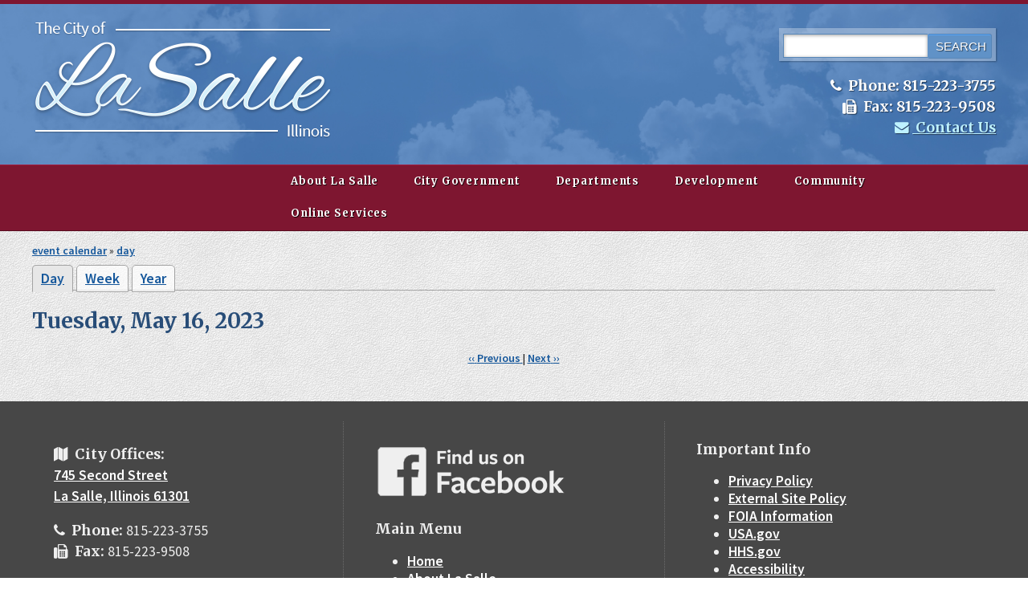

--- FILE ---
content_type: text/html; charset=UTF-8
request_url: http://www.lasalle-il.gov/event-calendar/day/20230516
body_size: 7039
content:
<!DOCTYPE html>
<html lang="en">
  <head>
    <meta charset="utf-8" />
<script>(function(i,s,o,g,r,a,m){i["GoogleAnalyticsObject"]=r;i[r]=i[r]||function(){(i[r].q=i[r].q||[]).push(arguments)},i[r].l=1*new Date();a=s.createElement(o),m=s.getElementsByTagName(o)[0];a.async=1;a.src=g;m.parentNode.insertBefore(a,m)})(window,document,"script","https://www.google-analytics.com/analytics.js","ga");ga("create", "UA-6915989-77", {"cookieDomain":"auto"});ga("set", "anonymizeIp", true);ga("send", "pageview");</script>
<meta name="description" content="The city of La Salle is located in La Salle County, Illinois, at the intersection of Interstate 80 and Interstate 39. It is part of the Ottawa–Streator Micropolitan Statistical Area. Originally platted in 1837 over one square mile, the city has grown to 12 square miles (31 km2)." />
<meta name="keywords" content="lasalle, city of lasalle, lasalle il, la salle il, lasalle city, la salle city, lasalle billing" />
<meta name="Generator" content="Drupal 8 (https://www.drupal.org)" />
<meta name="MobileOptimized" content="width" />
<meta name="HandheldFriendly" content="true" />
<meta name="viewport" content="width=device-width, initial-scale=1.0" />
<script>var ct_check_js_val = '84fce74438ef21be3a573a35ed278121';</script>
<link rel="shortcut icon" href="/favicon.ico" type="image/vnd.microsoft.icon" />

    <title>| City of La Salle</title>
    <link rel="stylesheet" media="all" href="/sites/default/files/css/css_XHRKyCLZphLydy0RNr0Xy6bY_lpopKbQiJq-6fxttQY.css" />
<link rel="stylesheet" media="all" href="/sites/default/files/css/css_IZTCRsabeBSGwB6E63OeLGv-k1NGNkdnbs7_Q6d0cTs.css" />
<link rel="stylesheet" media="all" href="//fonts.googleapis.com/css?family=Merriweather:400,700,900" />
<link rel="stylesheet" media="all" href="//fonts.googleapis.com/css?family=Source+Sans+Pro:400,600,700" />
<link rel="stylesheet" media="all" href="/sites/default/files/css/css_7T5Cm-VcuTX-Dj1OBnyLr5b5kfu8PuwgfVMX093FOxU.css" />

    
<!--[if lte IE 8]>
<script src="/sites/default/files/js/js_VtafjXmRvoUgAzqzYTA3Wrjkx9wcWhjP0G4ZnnqRamA.js"></script>
<![endif]-->

    <link rel="apple-touch-icon" sizes="180x180" href="/apple-touch-icon.png">
    <link rel="icon" type="image/png" href="/favicon-32x32.png" sizes="32x32">
    <link rel="icon" type="image/png" href="/favicon-16x16.png" sizes="16x16">
    <link rel="manifest" href="/manifest.json">
    <link rel="mask-icon" href="/safari-pinned-tab.svg" color="#7e1630">
    <meta name="theme-color" content="#ffffff">
  </head>
  <body>
    <a href="#main-content" class="visually-hidden focusable">
      Skip to main content
    </a>
    
      <div class="dialog-off-canvas-main-canvas" data-off-canvas-main-canvas>
    <div id="fb-root"></div>
  <script async defer crossorigin="anonymous" src="https://connect.facebook.net/en_US/sdk.js#xfbml=1&version=v6.0&appId=235550329792360&autoLogAppEvents=1"></script>
<div class="container">

  <!-- Header -->
  <header class="main_header">
    <div class="section-inner">
     
      <!-- Logo -->
      <div class="logo"><a href="/"><img src="/themes/lasalle2017/logo.png" alt="Home" /></a></div>
      
      <!-- Contact Info -->
      <div class="contact_info"><div class="search-block-form" data-drupal-selector="search-block-form" id="block-searchform" role="search">
  
    
      <form action="/index.php/search/node" method="get" id="search-block-form" accept-charset="UTF-8">
  <div class="js-form-item form-item js-form-type-search form-item-keys js-form-item-keys form-no-label">
      <label for="edit-keys" class="visually-hidden">Search</label>
        <input title="Enter the terms you wish to search for." data-drupal-selector="edit-keys" type="search" id="edit-keys" name="keys" value="" size="15" maxlength="128" class="form-search" />

        </div>
<div data-drupal-selector="edit-actions" class="form-actions js-form-wrapper form-wrapper" id="edit-actions"><input data-drupal-selector="edit-submit" type="submit" id="edit-submit" value="Search" class="button js-form-submit form-submit" />
</div>

</form>

  </div>
<div id="block-contactinfoheader">
  
    
      
            <div class="field field--name-body field--type-text-with-summary field--label-hidden field__item"><p><i aria-hidden="true" class="fa fa-phone"> </i> Phone: 815-223-3755<br />
<i aria-hidden="true" class="fa fa-fax"> </i> Fax: 815-223-9508<br />
<a href="/contact"><i aria-hidden="true" class="fa fa-envelope"> </i> Contact Us</a></p>
</div>
      
  </div>
</div>

      <div class="clear-fl">&nbsp;</div>
    </div>
  </header>
  
  <!-- Main Menu -->
  <nav class="main_nav">
    <div class="section-inner">
      <div class="nav-inner"><nav role="navigation" aria-labelledby="block-lasalle2017-main-menu-menu" id="block-lasalle2017-main-menu">
            
  <h2 class="visually-hidden" id="block-lasalle2017-main-menu-menu">Main navigation</h2>
  

        
              <ul class="flexy-menu thin">
              <li>
        <a href="/index.php/about-la-salle" data-drupal-link-system-path="node/15">About La Salle</a>
                                <ul>
              <li>
        <a href="/index.php/about-la-salle/our-mission" data-drupal-link-system-path="node/16">Our Mission</a>
              </li>
          <li>
        <a href="/index.php/event-calendar" data-drupal-link-system-path="event-calendar">Event Calendar</a>
              </li>
          <li>
        <a href="/index.php/about-la-salle/historical-tour" data-drupal-link-system-path="node/21">Historical Tour</a>
              </li>
          <li>
        <a href="/index.php/about-la-salle/city-profile" data-drupal-link-system-path="node/22">City Profile »</a>
                                <ul>
              <li>
        <a href="/index.php/about-la-salle/city-profile/tourism" data-drupal-link-system-path="node/24">Tourism</a>
              </li>
          <li>
        <a href="/index.php/about-la-salle/city-profile/ward-map" data-drupal-link-system-path="node/25">Ward Map</a>
              </li>
          <li>
        <a href="http://canalcor.org/">Canal Corridor Association</a>
              </li>
        </ul>
  
              </li>
          <li>
        <a href="/index.php/about-la-salle/city-services" data-drupal-link-system-path="node/23">City Services</a>
              </li>
          <li>
        <a href="/index.php/about-la-salle/municipal-information-directory" data-drupal-link-system-path="node/53">Municipal Information Directory</a>
              </li>
        </ul>
  
              </li>
          <li>
        <a href="/index.php/city-government" data-drupal-link-system-path="node/17">City Government</a>
                                <ul>
              <li>
        <a href="/index.php/about-la-salle/city-government/city-mayor" data-drupal-link-system-path="node/110">City Mayor</a>
              </li>
          <li>
        <a href="/index.php/departments/city-clerk-and-deputy-clerk" data-drupal-link-system-path="node/111">City Clerk/Deputy Clerk</a>
              </li>
          <li>
        <a href="/index.php/about-la-salle/city-governance/city-officials" data-drupal-link-system-path="node/26">City Officials</a>
              </li>
          <li>
        <a href="/index.php/about-la-salle/city-governance/city-committees" data-drupal-link-system-path="about-la-salle/city-governance/city-committees">City Committees</a>
                                <ul>
              <li>
        <a href="/index.php/about-la-salle/city-governance/city-committees/la-salle-promotional-advisory-committee-lpac" data-drupal-link-system-path="node/27">La Salle Promotional &amp; Advisory Committee (LPAC)</a>
              </li>
        </ul>
  
              </li>
          <li>
        <a href="https://codelibrary.amlegal.com/codes/lasalleil/latest/overview">Ordinances &amp; Codes</a>
              </li>
        </ul>
  
              </li>
          <li>
        <a href="/index.php/departments" data-drupal-link-system-path="departments">Departments</a>
                                <ul>
              <li>
        <a href="/index.php/departments/building-department" data-drupal-link-system-path="node/55">Building Department</a>
                                <ul>
              <li>
        <a href="/index.php/departments/building-department/frequently-asked-building-questions" data-drupal-link-system-path="node/139">Frequently Asked Questions</a>
              </li>
        </ul>
  
              </li>
          <li>
        <a href="/index.php/departments/engineering" data-drupal-link-system-path="node/59">Engineering</a>
                                <ul>
              <li>
        <a href="/index.php/departments/engineering/frequently-asked-engineering-questions" data-drupal-link-system-path="node/138">Frequently Asked Questions</a>
              </li>
        </ul>
  
              </li>
          <li>
        <a href="/index.php/departments/financeutility-billing" data-drupal-link-system-path="node/64">Finance/Utility Billing</a>
                                <ul>
              <li>
        <a href="/index.php/departments/financeutility-billing/annual-audits" data-drupal-link-system-path="node/185">Annual Audits</a>
              </li>
          <li>
        <a href="/index.php/departments/financeutility-billing/budgetappropriations" data-drupal-link-system-path="node/184">Budget/Appropriations</a>
              </li>
          <li>
        <a href="/index.php/departments/financeutility-billing/labor-contracts" data-drupal-link-system-path="node/186">Labor Contracts</a>
              </li>
          <li>
        <a href="/index.php/departments/financeutility-billing/financeutility-billing-what-we-do" data-drupal-link-system-path="node/135">What We Do</a>
              </li>
          <li>
        <a href="/index.php/departments/financeutility-billing/utility-payments" data-drupal-link-system-path="node/2">Utility Billing</a>
              </li>
          <li>
        <a href="/index.php/departments/financeutility-billing/water-sewer-rates" data-drupal-link-system-path="node/187">Water &amp; Sewer Rates</a>
              </li>
        </ul>
  
              </li>
          <li>
        <a href="/index.php/departments/fire-department" data-drupal-link-system-path="node/65">Fire Department</a>
                                <ul>
              <li>
        <a href="/index.php/departments/fire-department/fire-department-overview" data-drupal-link-system-path="node/133">Department Overview</a>
              </li>
          <li>
        <a href="/index.php/departments/fire-department/fire-department-history" data-drupal-link-system-path="node/179">Department History</a>
              </li>
          <li>
        <a href="/index.php/departments/fire-department/iso-rating" data-drupal-link-system-path="node/134">ISO Rating</a>
              </li>
          <li>
        <a href="/index.php/departments/fire-department/fire-department-public-education" data-drupal-link-system-path="node/180">Public Education</a>
              </li>
          <li>
        <a href="https://www.illinois.gov/ready/Pages/default.aspx">Disaster Preparedness</a>
              </li>
          <li>
        <a href="/index.php/departments/fire-department/storm-ready-community" data-drupal-link-system-path="node/181">Storm Ready Community</a>
              </li>
          <li>
        <a href="/index.php/departments/fire-department/fire-department-links" data-drupal-link-system-path="node/182">Fire Department Links</a>
              </li>
          <li>
        <a href="/index.php/departments/fire-department/knox-box-system" data-drupal-link-system-path="node/183">Knox Box System</a>
              </li>
        </ul>
  
              </li>
          <li>
        <a href="/index.php/departments/parks-recreation" data-drupal-link-system-path="node/69">Parks &amp; Recreation</a>
                                <ul>
              <li>
        <a href="/index.php/departments/parks-recreation/interactive-park-map" data-drupal-link-system-path="node/131">Interactive Park Map</a>
              </li>
          <li>
        <a href="/index.php/departments/parks-recreation/la-salle-parks-information" data-drupal-link-system-path="node/132">La Salle Parks Information</a>
              </li>
          <li>
        <a href="/index.php/departments/parks-recreation/pollinator-park" data-drupal-link-system-path="node/1220">Pollinator Park</a>
              </li>
        </ul>
  
              </li>
          <li>
        <a href="/index.php/departments/police-department" data-drupal-link-system-path="node/70">Police Department</a>
                                <ul>
              <li>
        <a href="/index.php/departments/police-department/patrol-division" data-drupal-link-system-path="node/115">Patrol Division</a>
              </li>
          <li>
        <a href="/index.php/departments/police-department/detective-division" data-drupal-link-system-path="node/116">Detective Division</a>
              </li>
          <li>
        <a href="/index.php/departments/police-department/administrative-services-division" data-drupal-link-system-path="node/118">Communications Division</a>
              </li>
          <li>
        <a href="/index.php/departments/police-department/school-resource-officer-program" data-drupal-link-system-path="node/119">School Resource Officer Program</a>
              </li>
          <li>
        <a href="/index.php/departments/police-department/community-programs" data-drupal-link-system-path="node/120">Community Programs</a>
              </li>
          <li>
        <a href="/index.php/departments/police-department/tri-dent" data-drupal-link-system-path="node/121">TRI-DENT</a>
              </li>
          <li>
        <a href="/index.php/departments/police-department/crime-free-housing" data-drupal-link-system-path="node/122">Crime Free Housing</a>
              </li>
          <li>
        <a href="/index.php/departments/police-department/registered-sex-offenders" data-drupal-link-system-path="node/124">Registered Sex Offenders</a>
              </li>
          <li>
        <a href="/index.php/departments/police-department/moving-town" data-drupal-link-system-path="node/125">Moving to Town</a>
              </li>
          <li>
        <a href="/index.php/departments/police-department/safety-tips" data-drupal-link-system-path="node/126">Safety Tips</a>
              </li>
          <li>
        <a href="/index.php/departments/police-department/important-phone-numbers" data-drupal-link-system-path="node/128">Important Phone Numbers</a>
              </li>
        </ul>
  
              </li>
          <li>
        <a href="/index.php/departments/public-works" data-drupal-link-system-path="node/71">Public Works</a>
                                <ul>
              <li>
        <a href="/index.php/departments/public-works/public-works-frequently-asked-questions" data-drupal-link-system-path="node/129">Frequently Asked Questions</a>
              </li>
          <li>
        <a href="/index.php/departments/public-works/public-works-what-we-do" data-drupal-link-system-path="node/130">What We Do</a>
              </li>
          <li>
        <a href="/index.php/departments/public-works/lead-line-service-inventory-and-replacement" data-drupal-link-system-path="node/1285">Lead Line Service Inventory and Replacement</a>
              </li>
        </ul>
  
              </li>
        </ul>
  
              </li>
          <li>
        <a href="/index.php/development" data-drupal-link-system-path="node/95">Development</a>
                                <ul>
              <li>
        <a href="/index.php/development/properties" data-drupal-link-system-path="node/382">Properties</a>
                                <ul>
              <li>
        <a href="/index.php/contact/add_or_update_an_available_prope" data-drupal-link-system-path="contact/add_or_update_an_available_prope">Available Properties</a>
              </li>
        </ul>
  
              </li>
          <li>
        <a href="/index.php/business-development" data-drupal-link-system-path="contact/add_or_update_a_business_profile">Business Development</a>
              </li>
          <li>
        <a href="/index.php/departments/economic-development" data-drupal-link-system-path="node/74">Economic Development</a>
              </li>
          <li>
        <a href="/index.php/development/development-incentives" data-drupal-link-system-path="node/85">Development Incentives »</a>
                                <ul>
              <li>
        <a href="/index.php/development/development-incentives/tif-districts" data-drupal-link-system-path="node/86">TIF Districts</a>
              </li>
          <li>
        <a href="/index.php/development/development-incentives/enterprise-zone" data-drupal-link-system-path="node/191">Enterprise Zone</a>
              </li>
          <li>
        <a href="/index.php/contact/redevelopment_incentive_program" data-drupal-link-system-path="contact/redevelopment_incentive_program">Redevelopment Incentive Program</a>
              </li>
        </ul>
  
              </li>
          <li>
        <a href="/index.php/development/hotels-short-term-rentals" data-drupal-link-system-path="node/606">Hotels &amp; Short Term Rentals</a>
              </li>
        </ul>
  
              </li>
          <li>
        <a href="/index.php/community" data-drupal-link-system-path="community">Community</a>
                                <ul>
              <li>
        <a href="/index.php/covid" data-drupal-link-system-path="node/826">COVID-19 Info</a>
              </li>
          <li>
        <a href="/index.php/community/businesses" data-drupal-link-system-path="community/businesses">Businesses</a>
              </li>
          <li>
        <a href="/index.php/community/dining" data-drupal-link-system-path="community/dining">Dining</a>
              </li>
          <li>
        <a href="/index.php/community/health-care" data-drupal-link-system-path="community/health-care">Health Care</a>
              </li>
          <li>
        <a href="/index.php/community/senior-services" data-drupal-link-system-path="community/senior-services">Senior Services</a>
              </li>
          <li>
        <a href="/index.php/community/worship" data-drupal-link-system-path="community/worship">Worship</a>
              </li>
          <li>
        <a href="/index.php/community/education" data-drupal-link-system-path="community/education">Education</a>
              </li>
          <li>
        <a href="http://lasalle.lib.il.us/">Public Library</a>
              </li>
          <li>
        <a href="http://ivymca.com/">Illinois Valley YMCA</a>
              </li>
          <li>
        <a href="http://www.newstrib.com/">NewsTribune </a>
              </li>
          <li>
        <a href="http://www.lasallebusiness.org/">La Salle Business Association (LBA)</a>
              </li>
          <li>
        <a href="/index.php/community/job-market-information" data-drupal-link-system-path="node/107">Job Market Information</a>
              </li>
        </ul>
  
              </li>
          <li>
        <a href="https://eforms-main.govpilot.com/IL/lasallecitylasalleil">Online Services</a>
              </li>
        </ul>
  


  </nav>
</div>
      <div class="clear-fl">&nbsp;</div>
    </div>    
  </nav>
  
  <!-- Main Content -->
  <div class="sub_content">
    <div class="section-inner">
        
      <article id="top" class="content-area">
        <div id="block-lasalle2017-breadcrumbs">
  
    
        <nav role="navigation" aria-labelledby="system-breadcrumb">
    <h2 id="system-breadcrumb" class="visually-hidden">Breadcrumb</h2>
    <ol>
          <li>
                  <a href="/event-calendar">event calendar</a>
              </li>
          <li>
                  <a href="/event-calendar/day">day</a>
              </li>
        </ol>
  </nav>

  </div>

        <a id="main-content" tabindex="-1"></a>
        <div id="block-lasalle2017-page-title">
  
    
      
  <h1></h1>


  </div>
<div data-drupal-messages-fallback class="hidden"></div>
<div id="block-lasalle2017-local-tasks">
  
    
        <h2 class="visually-hidden">Primary tabs</h2>
  <ul><li><a href="/event-calendar/day/20230516" data-drupal-link-system-path="event-calendar/day/20230516" class="is-active">Day<span class="visually-hidden">(active tab)</span></a></li>
<li><a href="/event-calendar/week/20230516" data-drupal-link-system-path="event-calendar/week/20230516">Week</a></li>
<li><a href="/event-calendar/year/20230516" data-drupal-link-system-path="event-calendar/year/20230516">Year</a></li>
</ul>

  </div>
<div id="block-lasalle2017-content">
  
    
      <div class="views-element-container"><div class="js-view-dom-id-9d0e348a4265567d5eeb3ce20316febe2f77cb7aee3b25b6c9480cc727f40a59">
  
  
  

      <header>
      <h2>Tuesday, May 16, 2023</h2>

    </header>
  
  
  

    


  
  

      <footer>
          <nav class="pager" role="navigation" aria-labelledby="pagination-heading">
        <h3 class="visually-hidden">Pagination</h3>
        <ul class="js-pager__items">
                            <li class="pager__item pager__item--previous">
                    <a href="/event-calendar/day/20230515" title="Go to previous page" rel="prev">
                        <span aria-hidden="true">‹‹</span>
                        <span>Previous</span>
                    </a>
                </li>
                                                    <li class="pager__item pager__item--next">
                    <a href="/event-calendar/day/20230517" title="Go to next page" rel="next">
                        <span>Next</span>
                        <span aria-hidden="true">››</span>
                    </a>
                </li>
                    </ul>
    </nav>


    </footer>
  
  
</div>
</div>

  </div>

      </article>      
      
              <aside class="sidebar-right ssub"></aside>
            
      <div class="clear-fl">&nbsp;</div>
    </div>    
  </div>
  
  <!-- Footer -->
  <footer class="site_bottom">
    <div class="section-inner">
      <div class="foot-col"><div id="block-contactinfo">
  
    
      
            <div class="field field--name-body field--type-text-with-summary field--label-hidden field__item"><p><span><i aria-hidden="true" class="fa fa-map"> </i> City Offices:</span><br />
<a href="//goo.gl/maps/gUv7xp9cfeT2" target="_blank">745 Second Street<br />
La Salle, Illinois 61301</a></p>

<p><span><i aria-hidden="true" class="fa fa-phone"> </i> Phone:</span> 815-223-3755<br />
<span><i aria-hidden="true" class="fa fa-fax"> </i> Fax:</span> 815-223-9508</p>

<p><a href="/contact"><span><i aria-hidden="true" class="fa fa-envelope"> </i></span> Email the City Office</a></p>

<p><span><i aria-hidden="true" class="fa fa-clock-o"> </i> City Office Hours:</span><br />
<span>Monday - Friday:</span> 7:30 a.m. - 4:00 p.m.</p>
</div>
      
  </div>
</div>
      <div class="foot-col"><div id="block-fblink">
  
    
      
            <div class="field field--name-body field--type-text-with-summary field--label-hidden field__item"><p><a href="https://www.facebook.com/pg/cityoflasalle"><img alt="Find us on Facebook" src="/sites/default/files/inline-images/facebook3.png" /></a></p>
</div>
      
  </div>
<nav role="navigation" aria-labelledby="block-lasalle2017-footer-menu" id="block-lasalle2017-footer">
      
  <h2 id="block-lasalle2017-footer-menu">Main Menu</h2>
  

        
              <ul>
              <li>
        <a href="/index.php/" data-drupal-link-system-path="&lt;front&gt;">Home</a>
              </li>
          <li>
        <a href="/index.php/about-la-salle" data-drupal-link-system-path="node/15">About La Salle</a>
              </li>
          <li>
        <a href="/index.php/departments" data-drupal-link-system-path="departments">Departments</a>
              </li>
          <li>
        <a href="/index.php/development" data-drupal-link-system-path="node/95">Development</a>
              </li>
          <li>
        <a href="/index.php/community" data-drupal-link-system-path="community">Community</a>
              </li>
          <li>
        <a href="/index.php/contact" data-drupal-link-system-path="contact">Contact Us</a>
              </li>
          <li>
        <a href="/index.php/sitemap" data-drupal-link-system-path="sitemap">Sitemap</a>
              </li>
        </ul>
  


  </nav>
</div>
      <div class="foot-col fc_last"><nav role="navigation" aria-labelledby="block-importantinfo-menu" id="block-importantinfo">
      
  <h2 id="block-importantinfo-menu">Important Info</h2>
  

        
              <ul>
              <li>
        <a href="/index.php/privacy-policy" data-drupal-link-system-path="node/108">Privacy Policy</a>
              </li>
          <li>
        <a href="/index.php/external-site-policy" data-drupal-link-system-path="node/109">External Site Policy</a>
              </li>
          <li>
        <a href="/index.php/foia-information-and-request-form" data-drupal-link-system-path="node/112">FOIA Information</a>
              </li>
          <li>
        <a href="https://www.usa.gov/">USA.gov</a>
              </li>
          <li>
        <a href="https://www.hhs.gov/">HHS.gov</a>
              </li>
          <li>
        <a href="/index.php/accessibility" data-drupal-link-system-path="node/141">Accessibility</a>
              </li>
          <li>
        <a href="/index.php/la-salle-plugins" data-drupal-link-system-path="node/140">Plugins</a>
              </li>
        </ul>
  


  </nav>
<div id="block-socialmedialinks">
  
    
      
            <div class="field field--name-body field--type-text-with-summary field--label-hidden field__item"><p><a href="https://www.facebook.com/pg/cityoflasalle"><i class="fa fa-facebook-square" aria-hidden="true"> </i> Find Us On Facebook</a></p></div>
      
  </div>
</div>

      <div class="clear-fl">&nbsp;</div>
    </div>
    <div class="footer-bottom"><div id="block-contentownership">
  
    
      
            <div class="field field--name-body field--type-text-with-summary field--label-hidden field__item"><p><span id="FooterNav">Copyright © 2017-2018 City of LaSalle. All Rights Reserved.</span></p>
</div>
      
  </div>
<div id="block-anttixlink">
  
    
      
            <div class="field field--name-body field--type-text-with-summary field--label-hidden field__item"><p><span style="color:silver"><a href="https://www.anttix.com/city/web-design-lasalle-il" style="color:silver">La Salle Web Design</a> by <a href="https://www.anttix.com" style="color:silver">Anttix, Inc.</a></span></p>
</div>
      
  </div>
</div>
  </footer>

</div>
  </div>

    
    <script type="application/json" data-drupal-selector="drupal-settings-json">{"path":{"baseUrl":"\/","scriptPath":null,"pathPrefix":"","currentPath":"event-calendar\/day\/20230516","currentPathIsAdmin":false,"isFront":false,"currentLanguage":"en"},"pluralDelimiter":"\u0003","suppressDeprecationErrors":true,"ajaxPageState":{"libraries":"calendar\/calendar.theme,cleantalk\/apbct-public,core\/html5shiv,extlink\/drupal.extlink,google_analytics\/google_analytics,lasalle2017\/banner_rotator,lasalle2017\/dropbutton,lasalle2017\/flexy_menu,lasalle2017\/font_awesome,lasalle2017\/fonts,lasalle2017\/global-styling,system\/base,views\/views.ajax,views\/views.module","theme":"lasalle2017","theme_token":null},"ajaxTrustedUrl":{"\/index.php\/search\/node":true},"google_analytics":{"trackOutbound":true,"trackMailto":true,"trackDownload":true,"trackDownloadExtensions":"7z|aac|arc|arj|asf|asx|avi|bin|csv|doc(x|m)?|dot(x|m)?|exe|flv|gif|gz|gzip|hqx|jar|jpe?g|js|mp(2|3|4|e?g)|mov(ie)?|msi|msp|pdf|phps|png|ppt(x|m)?|pot(x|m)?|pps(x|m)?|ppam|sld(x|m)?|thmx|qtm?|ra(m|r)?|sea|sit|tar|tgz|torrent|txt|wav|wma|wmv|wpd|xls(x|m|b)?|xlt(x|m)|xlam|xml|z|zip"},"data":{"extlink":{"extTarget":true,"extTargetNoOverride":false,"extNofollow":false,"extNoreferrer":false,"extFollowNoOverride":false,"extClass":"0","extLabel":"(link is external)","extImgClass":false,"extSubdomains":true,"extExclude":"","extInclude":"","extCssExclude":"","extCssExplicit":"","extAlert":true,"extAlertText":"You are now leaving the City of La Salle website. Please be aware that when you exit this site you are no longer protected by the city\u0027s privacy policy, nor does the City of La Salle endorse or sponsor any products or services from non-federal institutions.","mailtoClass":"0","mailtoLabel":"(link sends email)","extUseFontAwesome":false,"extIconPlacement":"append","extFaLinkClasses":"fa fa-external-link","extFaMailtoClasses":"fa fa-envelope-o","whitelistedDomains":[]}},"views":{"ajax_path":"\/views\/ajax","ajaxViews":{"views_dom_id:9d0e348a4265567d5eeb3ce20316febe2f77cb7aee3b25b6c9480cc727f40a59":{"view_name":"event_calendar","view_display_id":"page_day","view_args":"20230516","view_path":"\/event-calendar\/day\/20230516","view_base_path":"event-calendar\/day","view_dom_id":"9d0e348a4265567d5eeb3ce20316febe2f77cb7aee3b25b6c9480cc727f40a59","pager_element":0}}},"user":{"uid":0,"permissionsHash":"d91af8cfb2031079b009eb87b02632af28c132c61bf6ba4b4f6b33d6f832497c"}}</script>
<script src="/sites/default/files/js/js_Zjjg3NbDFG7X2V2Abp9lS571BcGeSEuEN87A6NMBXYY.js"></script>
<script src="//ajax.googleapis.com/ajax/libs/jqueryui/1.9.2/jquery-ui.min.js"></script>
<script src="/sites/default/files/js/js_ysg5Yrz6NmGllDHKfNvX_vZq8T0Hs48PiUwm297vaTM.js"></script>

  </body>
</html>


--- FILE ---
content_type: text/css
request_url: http://www.lasalle-il.gov/sites/default/files/css/css_IZTCRsabeBSGwB6E63OeLGv-k1NGNkdnbs7_Q6d0cTs.css
body_size: 4791
content:
body{margin:0;padding:0;font-family:'Source Sans Pro',sans-serif;font-weight:400;font-size:1.1em;color:#1b1b1b;background:url(/themes/lasalle2017/css/img/egg_shell.png);background-color:#ffffff;height:100%;}h1{font-family:'Merriweather',serif;font-weight:700;color:#7e1630;font-size:2.3em;line-height:1.6em;margin:15px 0px 15px 0px;}h2{font-family:'Merriweather',serif;font-weight:700;font-size:1.5em;line-height:1.2em;color:#284d78;}h3{font-family:'Merriweather',serif;font-weight:700;color:#000000;margin:15px 0px 5px 0px;}h4{font-family:'Merriweather',serif;font-weight:700;color:#55555b;margin:0px 0px 8px 0px;}hr{border:0;height:1px;margin:25px 0px 25px 0px;background:#999999;box-shadow:0px 1px 1px #ffffff;}p{line-height:1.5em;}a{color:#15579b;font-weight:600;cursor:pointer;}a:visited{color:#27527f;}a:hover,a:focus{color:#0b3158;}img{max-width:100%;height:auto;}.subtxt{font-size:0.75em;line-height:1.2em;}.red-txt{color:#ff0004;}.img-fl{float:left;}.clear-fl{clear:both;font-size:0.00000001em;height:1px;width:1px;}.field--label-inline div{display:inline-block;padding:0px 0px 5px 0px;}.field--label-inline .field__label{font-weight:bold;}.field--label-inline .field__label::after{content:": ";}div[role=alert]{width:100%;padding:5px 15px 5px 15px;border:1px solid #ffffff;background:#feffc2;}div[aria-label="Status message"]{padding:15px;border:1px solid #000000;background-color:#fbff85;}.edit-link{clear:both;font-size:0.8em;}.col3{float:left;width:33.333%;padding:0px 15px 15px 0px;box-sizing:border-box;font-size:0.75em;}.col4{float:left;width:25%;padding:0px 15px 15px 0px;box-sizing:border-box;font-size:0.75em;}.align-left{margin:0px 25px 25px 0px;}.align-right{margin:0px 0px 25px 25px;}caption{font-family:'Merriweather',serif;font-weight:700;font-size:1.5em;color:#284d78;margin:15px 0px 10px 0px;text-align:left;}table{width:95%;border:1px solid #7a7a7a;}thead th{background:rgba(0,0,0,0.2);border:1px solid #adadad;text-align:left;}thead th,tbody td{padding:4px 8px 4px 15px;}thead th a{color:#7e1630;}thead th a:hover,thead th a:focus{color:#390a16;}tbody tr:nth-child(odd){background:rgba(255,255,255,0.4);}tbody td{border:1px solid #adadad;}.google-maps,.frameborder,.site-development{position:relative;padding-bottom:75%;height:0;overflow:hidden;}.google-maps iframe,.frameborder iframe,.site-development iframe{position:absolute;top:0;left:0;width:100% !important;height:100% !important;border:0px;}.field--name-field-attachment .field__item{padding:0px 0px 5px 5px;}.file--application-pdf{padding-left:25px;background-image:url(/themes/lasalle2017/css/img/pdf.png);background-repeat:no-repeat;background-size:contain;}.file--x-office-document{padding-left:25px;background-image:url(/themes/lasalle2017/css/img/doc.png);background-repeat:no-repeat;background-size:contain;}#block-searchform{width:270px;height:41px;background-color:rgba(255,255,255,0.3);padding:5px;box-shadow:1px 1px 2px rgba(0,0,0,0.3);box-sizing:border-box;}#block-searchform label{display:none;}.js-form-type-search{float:left;}.form-search{width:180px;max-height:31px;padding:7px;border-top:1px solid #5786b7;border-left:1px solid #5786b7;border-right:0px;border-bottom:1px solid #5786b7;box-sizing:border-box;}#block-searchform .form-wrapper{float:left;width:50px;padding:0px;}#block-searchform .form-submit{width:80px;height:31px;border-top:1px solid #5786b7;border-left:0px;border-right:1px solid #5786b7;border-bottom:1px solid #5786b7;margin-left:0px;padding:7px 10px 7px 10px;background:#6092c7;font-family:'Montserrat',sans-serif;font-weight:400;text-transform:uppercase;color:#ffffff;text-shadow:1px 1px 1px rgba(0,0,0,0.6);cursor:pointer;box-sizing:border-box;}#block-searchform .form-submit:hover,#block-searchform .form-submit:focus{background:#7e1630;}@media screen and (max-width:420px){#block-searchform{margin:0px auto 0px auto;}}#block-lasalle2017-local-actions nav{list-style:none;}#block-lasalle2017-local-actions nav li a{box-shadow:inset 0px 1px 0px 0px #54a3f7;background-color:#284d78;border-radius:3px;border:1px solid #124d77;display:inline-block;cursor:pointer;color:#ffffff;font-family:'Merriweather',serif;font-size:0.85em;padding:5px 25px;text-decoration:none;text-shadow:0px 1px 0px #000000;}.views-exposed-form{padding:15px 15px 5px 25px;margin:15px 0px 0px 0px;border:1px solid #7a7a7a;font-size:0.8em;}select#edit-field-page-attachment option{padding:2px 10px 2px 2px;font-size:1.1em;}fieldset.form-wrapper{padding:15px 15px 15px 15px;}#block-lasalle2017-breadcrumbs{font-size:0.8em;}#block-lasalle2017-breadcrumbs ol{list-style:none;padding:0;margin:0;}#block-lasalle2017-breadcrumbs ol li{display:inline;padding:0;margin:0;}#block-lasalle2017-breadcrumbs ol li:after{content:' »';}#block-lasalle2017-breadcrumbs ol li:last-child:after{content:'';}.form-wrapper{padding:15px 0px 15px 0px;}#block-lasalle2017-local-tasks{padding-bottom:3px;border-bottom:1px solid #a3a3a3;}#block-lasalle2017-local-tasks ul{list-style:none;padding:0;margin:0;}#block-lasalle2017-local-tasks ul li{display:inline;padding:0;margin:0;}#block-lasalle2017-local-tasks ul li a{padding:5px 10px 5px 10px;border-top:1px solid #a3a3a3;border-left:1px solid #a3a3a3;border-right:1px solid #a3a3a3;border-bottom:1px solid #a3a3a3;background-color:rgba(255,255,255,0.7);border-radius:5px 5px 0px 0px;}#block-lasalle2017-local-tasks ul li a.is-active{background-color:#e7e7e7;border-bottom:1px solid #e7e7e7;}* html #block-lasalle2017-local-tasks ul li{border-left:1px solid black;padding:0 0.4em 0 0.4em;margin:0 0.4em 0 -0.4em;}* html #block-lasalle2017-local-tasks ul{height:1%;}* html #block-lasalle2017-local-tasks ul li{display:block;float:left;}* html #block-lasalle2017-local-tasks ul li:first-child{border-left:0;}.pager ul{list-style:none;padding:0;margin:0;text-align:center;font-size:0.8em;}.pager ul li{display:inline;padding:0;margin:0;}.pager ul li:before{content:" | ";}.pager ul li:first-child:before{content:"";}* html .pager ul li{border-left:1px solid #A3A3A3;padding:0 0.4em 0 0.4em;margin:0 0.4em 0 -0.4em;}* html .pager ul{height:1%;}* html .pager ul li{display:block;float:left;}* html .pager ul li:first-child{border-left:0;}.user-login-form label{display:inline-block;width:10%;}input{border:1px solid #6E6F71;color:#000000;height:30px;margin:2px 0px 2px 0px;outline:0 none;padding:3px 3px 3px 5px;width:40%;font-size:12px;line-height:15px;box-shadow:inset 0px 1px 4px #9d9d9d;}.user-login-form div.description{padding:0px 0px 25px 0px;}.form-required:after{content:" *";color:#ff0004;}.contact-form label{display:inline-block;width:20%;margin:10px 0 0 0;color:#414142;}.contact-form input[type="text"],.contact-form input[type="tel"],.contact-form select{width:70%;height:30px;margin:2px 0px 2px 0px;padding:3px 3px 3px 5px;border:1px solid #6E6F71;box-shadow:inset 0px 1px 4px #9d9d9d;outline:0 none;font-size:12px;line-height:15px;color:#000000;}.contact-form input[type="tel"],.contact-form input[type="email"],.contact-form input[type="date"]{width:35%;height:30px;margin:2px 0px 2px 0px;padding:3px 3px 3px 5px;border:1px solid #6E6F71;box-shadow:inset 0px 1px 4px #9d9d9d;outline:0 none;font-size:12px;line-height:15px;color:#000000;}.contact-form input[type="radio"]{background-color:#f1f1f1;color:#666;height:20px;width:20px;border:0;cursor:pointer;box-shadow:inset 0 0 0 #9d9d9d;outline:0 none;}.contact-form select{width:35%;height:40px;margin:2px 0px 2px 0px;padding:3px 3px 3px 5px;border:1px solid #6E6F71;box-shadow:inset 0px 1px 4px #9d9d9d;outline:0 none;font-size:14px;line-height:15px;color:#000000;}.contact-form textarea{width:90%;height:120px;margin:2px 0px 2px 0px;padding:3px 3px 3px 5px;border:1px solid #6E6F71;box-shadow:inset 0px 1px 4px #9d9d9d;outline:0 none;font-size:12px;line-height:15px;color:#000000;}.contact-form #edit-field-summary-of-project-0-value{width:99%;height:320px;}.contact-form .form-submit{width:30%;padding:10px 25px 10px 25px;background:#414142;border:1px solid #6E6F71;text-shadow:1px 1px 1px #000000;text-transform:uppercase;color:#ffffff;cursor:pointer;}.contact-form .form-submit:hover,.contact-form .form-submit:focus{background:#993835;}#edit-langcode-wrapper{display:none;}#field-secondary-locations-add-more-wrapper{width:91%;}#field-secondary-locations-add-more-wrapper table{width:100%;}@media screen and (max-width:640px){.contact-form .form-submit{width:80%;padding:5px 25px 5px 25px;}}details.form-wrapper{width:100%;padding:5px;border:1px solid #333333;box-sizing:border-box;}summary{padding:5px 0px 5px 10px;background:rgba(0,0,0,0.2);border:1px solid #adadad;font-family:'Merriweather',serif;font-weight:700;color:#55555b;box-sizing:border-box;cursor:pointer;}input.form-submit{box-shadow:inset 0px 1px 0px 0px #54a3f7;background-color:#284d78;border-radius:3px;border:1px solid #124d77;display:inline-block;cursor:pointer;color:#ffffff;font-family:'Merriweather',serif;font-size:0.85em;padding:5px 25px;text-decoration:none;text-shadow:0px 1px 0px #000000;}input.form-submit:hover,.input.form-submit:focus{box-shadow:inset 0px 1px 0px 0px #d32752;background-color:#7e1630;}input.form-submit:active{position:relative;top:1px;}#edit-field-date-0-value{padding:0px 25px 0px 25px;}#edit-field-date-0-value-date,#edit-field-date-0-value-time{font-family:'Source Sans Pro',sans-serif;font-weight:400;font-size:1.1em;}#edit-field-date-0-value .js-form-item{float:left;margin:0px 5px 0px 0px;}label{font-family:'Merriweather',serif;font-weight:700;}.field--name-field-agenda #ajax-wrapper,.field--name-field-minutes #ajax-wrapper--2{padding:0px 25px 0px 25px;}div.description{padding:0px 25px 0px 25px;}.form-button{display:inline-block;min-width:355px;padding:14px 23px;box-sizing:border-box;box-shadow:inset 0px 1px 3px 0px #c7a7af;background:linear-gradient(to bottom,#c93c5f 5%,#7e1630 100%);background-color:#c93c5f;border-radius:5px;border:1px solid #7e1630;cursor:pointer;font-family:'Source Sans Pro',sans-serif;font-size:1.15em;font-weight:bold;text-decoration:none;text-shadow:0px -1px 0px #7e1630;color:#fff!important;transition:all 0.3s ease-out;text-align:center}.form-button:hover,.form-button:focus{background:linear-gradient(to bottom,#7e1630 5%,#c93c5f 100%);background-color:#7e1630;}.form-button:active{position:relative;top:1px;}
.container{width:100%;}.section-inner{width:100%;max-width:1200px;height:auto;margin:0px auto 0px auto;}.main_header{width:100%;padding:15px 25px 15px 25px;background:url(/themes/lasalle2017/css/img/blue-sky.jpg);background-position:bottom center;background-size:cover;background-color:#2d557f;border-top:5px solid #7e1630;box-sizing:border-box;}.logo{float:left;}.contact_info{float:right;margin-top:15px;text-align:right;font-family:'Merriweather',serif;font-weight:700;color:#ffffff;text-shadow:1px 1px 1px rgba(0,0,0,0.5);}.contact_info a{color:#bef2ff;}.contact_info a:hover,.contact_info a:focus{color:#000000;}@media screen and (max-width:420px){.logo{float:none;text-align:center;}.contact_info{float:none;margin-top:5px;text-align:center;}}.main_nav{background-color:#7e1630;border-top:1px solid #a41c3e;border-bottom:1px solid #5a0f22;}.nav-inner{float:right;max-width:900px;}.main_nav h2{color:#ffffff;}a.h-button{min-width:250px;min-height:50px;display:inline-block;padding:18px 15px 0 70px;background:#9c382a url(/themes/lasalle2017/css/img/egift_icon.png) no-repeat 5% center;border:1px solid #ffffff;text-decoration:none;font-size:1.6em;color:#ffffff;transition:0.3s;}a.h-button:hover,a.h-button:focus{background:#4876b1 url(/themes/lasalle2017/css/img/egift_icon.png) no-repeat 5% center;}.shopping-cards{border:1px solid #333333;text-align:center;padding-bottom:8px;}.shopping-cards h3{margin:0 0 3px 0;font-family:'Source Sans Pro',sans-serif;font-weight:400;text-transform:uppercase;font-size:1.5em;color:#9c382a;}.shopping-cards p{margin:0 0 8px 0;font-size:1.2em;color:#9c382a;}.slideshow{position:relative;z-index:99;margin:0px auto 0px auto;background-color:#2d557f;}@media screen and (max-width:420px){.slideshow{display:none;}}.quick_links{width:100%;background:rgba(29,62,102,0.2);padding:25px 0px 35px 0px;border-top:2px solid #ffffff;border-bottom:2px solid #ffffff;margin-top:-70px;box-sizing:border-box;}.quick_link_area{position:relative;z-index:999;width:100%;max-width:1200px;height:auto;margin:10px auto 0px auto;}a.ql-box{display:block;float:left;width:14.6666%;min-height:134px;margin:0px 1% 0px 1%;padding:12px 0px 0px 0px;background:#7e1630;border:2px solid #ffffff;text-align:center;color:#ffffff;box-shadow:0px 4px 4px rgba(0,0,0,0.3);box-sizing:border-box;transition:all 0.2s linear;}a.ql-box span{font-family:'Merriweather',serif;font-weight:700;font-size:0.8em;color:#ffffff;text-shadow:1px 1px 0px rgba(0,0,0,0.8);}a.ql-box:hover,.ql-box:focus{background:#5a0f22;font-size:1.05em;}a.council,a.council:hover,a.council:focus{background-image:url(/themes/lasalle2017/css/img/icons/group.png);background-position:bottom center;background-repeat:no-repeat;}a.codes,a.codes:hover,.a.codes:focus{background-image:url(/themes/lasalle2017/css/img/icons/codes.png);background-position:bottom center;background-repeat:no-repeat;}a.forms,a.forms:hover,a.forms:focus{background-image:url(/themes/lasalle2017/css/img/icons/forms.png);background-position:bottom center;background-repeat:no-repeat;}a.payments,a.payments:hover,a.payments:focus{background-image:url(/themes/lasalle2017/css/img/icons/payments.png);background-position:bottom center;background-repeat:no-repeat;}a.events,a.events:hover,a.events:focus{background-image:url(/themes/lasalle2017/css/img/icons/events.png);background-position:bottom center;background-repeat:no-repeat;}a.parks,a.parks:hover,a.parks:focus{background-image:url(/themes/lasalle2017/css/img/icons/parks.png);background-position:bottom center;background-repeat:no-repeat;}@media screen and (max-width:768px){.quick_links{padding:5px 0px 15px 0px;margin-top:0px;}}@media screen and (max-width:420px){.quick_links{margin-top:0px;padding:5px 0px 20px 0px;}a.ql-box{float:none;width:92%;min-height:134px;margin:0px 4% 15px 4%;}a.ql-box h2{margin-top:25px;font-size:1.5em;color:#ffffff;text-shadow:1px 1px 0px rgba(0,0,0,0.8);}}.main_content{padding:26px 25px 45px 25px;box-sizing:border-box;}.main_content hr{border:0;height:1px;margin:65px 0px 35px 0px;background:#999999;box-shadow:0px 1px 1px #ffffff;}.sub_content{padding:15px 25px 45px 25px;box-sizing:border-box;}.main_content .section-inner,.sub_content .section-inner{display:flex;}.content-area{width:100%;flex:4;flex-shrink:0;box-sizing:border-box;}.jump-menu{padding:4px 15px 4px 0px;border-top:1px solid #999999;border-bottom:1px solid #999999;box-sizing:border-box;font-size:0.85em;}@media screen and (max-width:768px){.ne_area{padding:15px 25px 15px 25px;}.ne_box{width:46%;margin:15px 2% 15px 2%;}}@media screen and (max-width:420px){.ne_box{width:100%;margin:15px 0px 10px 0px;}.main_content .section-inner,.sub_content .section-inner{display:block;}}.sidebar-left{flex:1;margin:10px 15px 0px 0px;box-sizing:border-box;}.sidebar-right{flex:2;font-size:0.85em;box-sizing:border-box;}.sidebar-right:empty{display:none;}.shome{margin:25px 0px 25px 45px;}.shome-map{margin:10px 0 0 25px;}.ssub{max-width:355px;margin:125px 0px 25px 45px;}.sidebar-right h2{font-size:0.98em;}.sidebar-right ul li{font-size:1.1em;}.sidebar-right caption{font-family:'Source Sans Pro',sans-serif;margin:0px 0px 0px 0px;}.sidebar-right table{width:100%;margin-bottom:15px;border:0px;}.sidebar-right thead th{display:none;}.sidebar-right tbody tr:nth-child(odd){background:none;}.sidebar-right tbody td{border:0px;font-size:0.95em;padding:8px 10px 8px 10px;line-height:1.4em;}#block-buildingdepartmentmenu,#block-engineeringdepartmentmenu,#block-financeutilitybillingmenu,#block-firedepartmentmenu,#block-parksrecreationmenu,#block-policedepartmentmenu,#block-publicworksdepartmentmenu,#block-iamtheofficer,#block-developmentincentives,#block-views-block-event-calendar-block-1,#block-views-block-department-documents-block-2{padding:10px 25px 10px 25px;background:url(/themes/lasalle2017/css/img/egg_shade.png);border:1px solid #999999;margin-bottom:15px;}#block-communitynotificationenrollment{font-size:1.0em;line-height:1.0em;}@media screen and (max-width:768px){.sidebar-left{display:none;}}@media screen and (max-width:420px){.sidebar-left{margin:25px 0px 25px 0px;}.shome{margin:25px 0px 25px 0px;}.ssub{max-width:420px;margin:25px 0px 25px 0px;}}.ne_area{background:rgba(29,62,102,0.2);border-top:2px solid #ffffff;padding:15px 0px 15px 0px;}.ne-row{display:flex;}.ne-box{flex:1;padding:0px 25px 15px 25px;margin:10px 2% 10px 2%;box-sizing:border-box;background-color:#d0d6dc;border:1px solid #ffffff;box-shadow:0px 2px 4px rgba(0,0,0,0.7);font-size:0.85em;}@media screen and (max-width:768px){.ne-row{flex-wrap:wrap;}.ne-box{flex:2;flex-basis:46%;}}@media screen and (max-width:420px){.ne-box{flex:2;flex-basis:92%;margin:10px 4% 10px 4%;}}ul.ls-meetings{display:flex;flex-wrap:wrap;}ul.ls-meetings li{list-style-type:none;flex-basis:25%;margin:0 0 25px 0;text-align:center;}a.ls-meeting-img{display:inline-block;width:150px;height:150px;padding:3px 0 0 0;background:#7e1630;border:4px solid #ffffff;border-radius:50%;text-align:center;box-shadow:0px 4px 4px rgba(0,0,0,0.3);box-sizing:border-box;transition:all 0.2s linear;}a.ls-meeting-img:hover,a.ls-meeting-img:focus{background:#5a0f22;font-size:1.05em;}.ls-meeting-title{width:80%;margin:10px auto 0 auto;font-family:'Merriweather',serif;font-weight:700;color:#284d78;}.mini-calendar{padding:0px 0px 15px 0px;}.mini-calendar h3{margin:5px 0px 5px 0px;}.mini-calendar header{padding:0px 0px 5px 0px;}.mini tbody tr td{padding:5px;}.calendar-calendar td,.calendar-calendar th{color:#000000;}.calendar-calendar .month-view .full td.single-day .inner div,.calendar-calendar .month-view .full td.single-day .inner div a,.calendar-calendar .month-view .full td.multi-day .inner div,.calendar-calendar .month-view .full td.multi-day .inner div a,.calendar-calendar .month-view .full td .inner div.calendar.monthview div,.calendar-calendar .month-view .full td .inner div.calendar.monthview div a,.calendar-calendar .week-view .full td.single-day .inner div,.calendar-calendar .week-view .full td.single-day .inner div a,.calendar-calendar .week-view .full td.multi-day .inner div,.calendar-calendar .week-view .full td.multi-day .inner div a,.calendar-calendar .week-view .full td .inner div.calendar.weekview div,.calendar-calendar .week-view .full td .inner div.calendar.weekview div a,.calendar-calendar .day-view .full td .inner div.view-item,.calendar-calendar .day-view .full td .inner div.calendar div,.calendar-calendar .day-view .full td .inner div.calendar div a{margin:2px;background-color:#ebf4ff;}#block-views-block-la-salle-news-block-1{float:left;width:49%;margin:0px 1% 0px 0px;box-sizing:border-box;border-right:1px solid #606060;}#block-views-block-duplicate-of-la-salle-events-block-1{float:left;width:49%;margin:0px 0px 0px 1%;box-sizing:border-box;}.field--name-field-date{font-weight:600;font-style:italic;}.forms-docs ul{padding-left:15px;}.forms-docs ul li{list-style:none;padding-bottom:10px;}.doc-row{display:flex;}.doc-col{flex:1;padding:15px 15px 15px 15px;margin:0px 10px 10px 0px;border:1px solid #a8a8a8;box-sizing:border-box;font-size:0.8em;}h3.js-views-accodion-group-header{font-family:'Merriweather',serif;font-weight:700;color:#284d78;}.comm-row,.poi-row{display:flex;border:1px solid #d0d6dc;flex-wrap:wrap;}.comm-col,.field-collection-item--name-field-poi-group,.field-collection-item--name-field-committee-member{flex:1;box-sizing:border-box;}.comm-col{padding:5px 15px 5px 15px;margin:0px 2px 0px 0px;border:1px solid #ffffff;font-size:0.85em;}.field-collection-item--name-field-poi-group,.field-collection-item--name-field-committee-member{flex-basis:20%;padding:5px 15px 5px 15px;margin:2px 2px 2px 2px;border:1px solid #d0d6dc;font-family:'Source Sans Pro',sans-serif;font-weight:400;font-size:0.75em;}.field--name-field-poi-name,.field--name-field-coname{font-weight:bold;}@media screen and (max-width:768px){.comm-row,.poi-row{display:block;}.comm-col,.field-collection-item--name-field-poi-group,.field-collection-item--name-field-committee-member{float:left;width:50%;margin:0px;}}@media screen and (max-width:420px){.comm-col,.field-collection-item--name-field-poi-group,.field-collection-item--name-field-committee-member{width:100%;}}.co-row{display:flex;}.co-col{flex:1;padding:0px 25px 15px 25px;margin:10px 2% 10px 2%;box-sizing:border-box;text-align:center;}@media screen and (max-width:768px){.co-row{flex-wrap:wrap;}.co-col{flex:2;flex-basis:46%;}}@media screen and (max-width:420px){.co-col{flex:2;flex-basis:92%;margin:10px 4% 10px 4%;}}.ufield-label{float:left;padding-right:5px;}.ufield-item{float:left;}.user-picture{float:right;margin:0px 0px 25px 25px;}.views-field-user-picture img{border:1px solid #ffffff;box-shadow:0px 4px 6px rgba(0,0,0,0.4);}.co-email,.views-field-edit-user{font-size:0.8em;}.dept-row .views-row{padding:5px 0px 30px 0px;border-top:1px solid #999999;}.department-docs h3{margin-top:0px;font-size:0.65em;}.department-docs ul{padding-left:0px;}.department-docs ul li{list-style:none;font-size:0.95em;}.department-docs .file--application-pdf,.department-docs .file--x-office-document{padding-left:20px;}.department-head{padding:5px 0px 0px 0px;}.dh-title{font-family:'Merriweather',serif;font-weight:700;color:#3e3e43;font-size:1.2em;}.dh-name{color:#284d78;}.views-field-field-attachment{max-width:150px;}.file-ext{text-transform:uppercase;}.site_bottom{width:100%;padding:25px 0px 25px 0px;background:#474747;color:#efefef;}.foot-col{float:left;width:31.333%;margin:0px 1% 0px 1%;padding:10px 15px 15px 15px;box-sizing:border-box;border-right:1px dotted rgba(255,255,255,0.2);}.foot-col h2{color:#efefef;font-size:1.0em;font-weight:400;font-weight:700;}.foot-col span{font-family:'Merriweather',serif;font-weight:700;}.foot-col a{color:#ffffff;}.foot-col a:hover,.foot-col a:focus{color:#c5c5c5;}.fc_last{border-right:0px;}.footer-bottom{width:100%;padding:0px 25px 0px 25px;box-sizing:border-box;text-align:center;color:#ffffff;font-size:0.75em;}.footer-bottom p{margin:2px 0px 2px 0px;}.foot-col input.form-submit{font-size:0.65em;padding:3px 8px;}@media screen and (max-width:420px){.site_bottom{text-align:center;}.foot-col{float:none;width:90%;margin:0px 5% 0px 5%;padding:10px 15px 15px 15px;border-bottom:1px dotted rgba(255,255,255,0.9);}.foot-col ul{padding-left:0px;}.foot-col ul li{list-style:none;padding:0px 0px 5px 0px;text-align:center;}}


--- FILE ---
content_type: application/javascript
request_url: http://www.lasalle-il.gov/sites/default/files/js/js_ysg5Yrz6NmGllDHKfNvX_vZq8T0Hs48PiUwm297vaTM.js
body_size: 25759
content:
/**
* DO NOT EDIT THIS FILE.
* See the following change record for more information,
* https://www.drupal.org/node/2815083
* @preserve
**/

(function ($, Drupal) {
  Drupal.theme.progressBar = function (id) {
    return '<div id="' + id + '" class="progress" aria-live="polite">' + '<div class="progress__label">&nbsp;</div>' + '<div class="progress__track"><div class="progress__bar"></div></div>' + '<div class="progress__percentage"></div>' + '<div class="progress__description">&nbsp;</div>' + '</div>';
  };

  Drupal.ProgressBar = function (id, updateCallback, method, errorCallback) {
    this.id = id;
    this.method = method || 'GET';
    this.updateCallback = updateCallback;
    this.errorCallback = errorCallback;

    this.element = $(Drupal.theme('progressBar', id));
  };

  $.extend(Drupal.ProgressBar.prototype, {
    setProgress: function setProgress(percentage, message, label) {
      if (percentage >= 0 && percentage <= 100) {
        $(this.element).find('div.progress__bar').css('width', percentage + '%');
        $(this.element).find('div.progress__percentage').html(percentage + '%');
      }
      $('div.progress__description', this.element).html(message);
      $('div.progress__label', this.element).html(label);
      if (this.updateCallback) {
        this.updateCallback(percentage, message, this);
      }
    },
    startMonitoring: function startMonitoring(uri, delay) {
      this.delay = delay;
      this.uri = uri;
      this.sendPing();
    },
    stopMonitoring: function stopMonitoring() {
      clearTimeout(this.timer);

      this.uri = null;
    },
    sendPing: function sendPing() {
      if (this.timer) {
        clearTimeout(this.timer);
      }
      if (this.uri) {
        var pb = this;

        var uri = this.uri;
        if (uri.indexOf('?') === -1) {
          uri += '?';
        } else {
          uri += '&';
        }
        uri += '_format=json';
        $.ajax({
          type: this.method,
          url: uri,
          data: '',
          dataType: 'json',
          success: function success(progress) {
            if (progress.status === 0) {
              pb.displayError(progress.data);
              return;
            }

            pb.setProgress(progress.percentage, progress.message, progress.label);

            pb.timer = setTimeout(function () {
              pb.sendPing();
            }, pb.delay);
          },
          error: function error(xmlhttp) {
            var e = new Drupal.AjaxError(xmlhttp, pb.uri);
            pb.displayError('<pre>' + e.message + '</pre>');
          }
        });
      }
    },
    displayError: function displayError(string) {
      var error = $('<div class="messages messages--error"></div>').html(string);
      $(this.element).before(error).hide();

      if (this.errorCallback) {
        this.errorCallback(this);
      }
    }
  });
})(jQuery, Drupal);;
/**
* DO NOT EDIT THIS FILE.
* See the following change record for more information,
* https://www.drupal.org/node/2815083
* @preserve
**/

(function (Drupal) {
  Drupal.behaviors.responsiveImageAJAX = {
    attach: function attach() {
      if (window.picturefill) {
        window.picturefill();
      }
    }
  };
})(Drupal);;
/**
* DO NOT EDIT THIS FILE.
* See the following change record for more information,
* https://www.drupal.org/node/2815083
* @preserve
**/
function _toConsumableArray(arr) { if (Array.isArray(arr)) { for (var i = 0, arr2 = Array(arr.length); i < arr.length; i++) { arr2[i] = arr[i]; } return arr2; } else { return Array.from(arr); } }

(function ($, window, Drupal, drupalSettings) {
  Drupal.behaviors.AJAX = {
    attach: function attach(context, settings) {
      function loadAjaxBehavior(base) {
        var elementSettings = settings.ajax[base];
        if (typeof elementSettings.selector === 'undefined') {
          elementSettings.selector = '#' + base;
        }
        $(elementSettings.selector).once('drupal-ajax').each(function () {
          elementSettings.element = this;
          elementSettings.base = base;
          Drupal.ajax(elementSettings);
        });
      }

      Object.keys(settings.ajax || {}).forEach(function (base) {
        return loadAjaxBehavior(base);
      });

      Drupal.ajax.bindAjaxLinks(document.body);

      $('.use-ajax-submit').once('ajax').each(function () {
        var elementSettings = {};

        elementSettings.url = $(this.form).attr('action');

        elementSettings.setClick = true;

        elementSettings.event = 'click';

        elementSettings.progress = { type: 'throbber' };
        elementSettings.base = $(this).attr('id');
        elementSettings.element = this;

        Drupal.ajax(elementSettings);
      });
    },
    detach: function detach(context, settings, trigger) {
      if (trigger === 'unload') {
        Drupal.ajax.expired().forEach(function (instance) {
          Drupal.ajax.instances[instance.instanceIndex] = null;
        });
      }
    }
  };

  Drupal.AjaxError = function (xmlhttp, uri, customMessage) {
    var statusCode = void 0;
    var statusText = void 0;
    var responseText = void 0;
    if (xmlhttp.status) {
      statusCode = '\n' + Drupal.t('An AJAX HTTP error occurred.') + '\n' + Drupal.t('HTTP Result Code: !status', {
        '!status': xmlhttp.status
      });
    } else {
      statusCode = '\n' + Drupal.t('An AJAX HTTP request terminated abnormally.');
    }
    statusCode += '\n' + Drupal.t('Debugging information follows.');
    var pathText = '\n' + Drupal.t('Path: !uri', { '!uri': uri });
    statusText = '';

    try {
      statusText = '\n' + Drupal.t('StatusText: !statusText', {
        '!statusText': $.trim(xmlhttp.statusText)
      });
    } catch (e) {}

    responseText = '';

    try {
      responseText = '\n' + Drupal.t('ResponseText: !responseText', {
        '!responseText': $.trim(xmlhttp.responseText)
      });
    } catch (e) {}

    responseText = responseText.replace(/<("[^"]*"|'[^']*'|[^'">])*>/gi, '');
    responseText = responseText.replace(/[\n]+\s+/g, '\n');

    var readyStateText = xmlhttp.status === 0 ? '\n' + Drupal.t('ReadyState: !readyState', {
      '!readyState': xmlhttp.readyState
    }) : '';

    customMessage = customMessage ? '\n' + Drupal.t('CustomMessage: !customMessage', {
      '!customMessage': customMessage
    }) : '';

    this.message = statusCode + pathText + statusText + customMessage + responseText + readyStateText;

    this.name = 'AjaxError';
  };

  Drupal.AjaxError.prototype = new Error();
  Drupal.AjaxError.prototype.constructor = Drupal.AjaxError;

  Drupal.ajax = function (settings) {
    if (arguments.length !== 1) {
      throw new Error('Drupal.ajax() function must be called with one configuration object only');
    }

    var base = settings.base || false;
    var element = settings.element || false;
    delete settings.base;
    delete settings.element;

    if (!settings.progress && !element) {
      settings.progress = false;
    }

    var ajax = new Drupal.Ajax(base, element, settings);
    ajax.instanceIndex = Drupal.ajax.instances.length;
    Drupal.ajax.instances.push(ajax);

    return ajax;
  };

  Drupal.ajax.instances = [];

  Drupal.ajax.expired = function () {
    return Drupal.ajax.instances.filter(function (instance) {
      return instance && instance.element !== false && !document.body.contains(instance.element);
    });
  };

  Drupal.ajax.bindAjaxLinks = function (element) {
    $(element).find('.use-ajax').once('ajax').each(function (i, ajaxLink) {
      var $linkElement = $(ajaxLink);

      var elementSettings = {
        progress: { type: 'throbber' },
        dialogType: $linkElement.data('dialog-type'),
        dialog: $linkElement.data('dialog-options'),
        dialogRenderer: $linkElement.data('dialog-renderer'),
        base: $linkElement.attr('id'),
        element: ajaxLink
      };
      var href = $linkElement.attr('href');

      if (href) {
        elementSettings.url = href;
        elementSettings.event = 'click';
      }
      Drupal.ajax(elementSettings);
    });
  };

  Drupal.Ajax = function (base, element, elementSettings) {
    var defaults = {
      event: element ? 'mousedown' : null,
      keypress: true,
      selector: base ? '#' + base : null,
      effect: 'none',
      speed: 'none',
      method: 'replaceWith',
      progress: {
        type: 'throbber',
        message: Drupal.t('Please wait...')
      },
      submit: {
        js: true
      }
    };

    $.extend(this, defaults, elementSettings);

    this.commands = new Drupal.AjaxCommands();

    this.instanceIndex = false;

    if (this.wrapper) {
      this.wrapper = '#' + this.wrapper;
    }

    this.element = element;

    this.element_settings = elementSettings;

    this.elementSettings = elementSettings;

    if (this.element && this.element.form) {
      this.$form = $(this.element.form);
    }

    if (!this.url) {
      var $element = $(this.element);
      if ($element.is('a')) {
        this.url = $element.attr('href');
      } else if (this.element && element.form) {
        this.url = this.$form.attr('action');
      }
    }

    var originalUrl = this.url;

    this.url = this.url.replace(/\/nojs(\/|$|\?|#)/, '/ajax$1');

    if (drupalSettings.ajaxTrustedUrl[originalUrl]) {
      drupalSettings.ajaxTrustedUrl[this.url] = true;
    }

    var ajax = this;

    ajax.options = {
      url: ajax.url,
      data: ajax.submit,
      beforeSerialize: function beforeSerialize(elementSettings, options) {
        return ajax.beforeSerialize(elementSettings, options);
      },
      beforeSubmit: function beforeSubmit(formValues, elementSettings, options) {
        ajax.ajaxing = true;
        return ajax.beforeSubmit(formValues, elementSettings, options);
      },
      beforeSend: function beforeSend(xmlhttprequest, options) {
        ajax.ajaxing = true;
        return ajax.beforeSend(xmlhttprequest, options);
      },
      success: function success(response, status, xmlhttprequest) {
        if (typeof response === 'string') {
          response = $.parseJSON(response);
        }

        if (response !== null && !drupalSettings.ajaxTrustedUrl[ajax.url]) {
          if (xmlhttprequest.getResponseHeader('X-Drupal-Ajax-Token') !== '1') {
            var customMessage = Drupal.t('The response failed verification so will not be processed.');
            return ajax.error(xmlhttprequest, ajax.url, customMessage);
          }
        }

        return ajax.success(response, status);
      },
      complete: function complete(xmlhttprequest, status) {
        ajax.ajaxing = false;
        if (status === 'error' || status === 'parsererror') {
          return ajax.error(xmlhttprequest, ajax.url);
        }
      },

      dataType: 'json',
      jsonp: false,
      type: 'POST'
    };

    if (elementSettings.dialog) {
      ajax.options.data.dialogOptions = elementSettings.dialog;
    }

    if (ajax.options.url.indexOf('?') === -1) {
      ajax.options.url += '?';
    } else {
      ajax.options.url += '&';
    }

    var wrapper = 'drupal_' + (elementSettings.dialogType || 'ajax');
    if (elementSettings.dialogRenderer) {
      wrapper += '.' + elementSettings.dialogRenderer;
    }
    ajax.options.url += Drupal.ajax.WRAPPER_FORMAT + '=' + wrapper;

    $(ajax.element).on(elementSettings.event, function (event) {
      if (!drupalSettings.ajaxTrustedUrl[ajax.url] && !Drupal.url.isLocal(ajax.url)) {
        throw new Error(Drupal.t('The callback URL is not local and not trusted: !url', {
          '!url': ajax.url
        }));
      }
      return ajax.eventResponse(this, event);
    });

    if (elementSettings.keypress) {
      $(ajax.element).on('keypress', function (event) {
        return ajax.keypressResponse(this, event);
      });
    }

    if (elementSettings.prevent) {
      $(ajax.element).on(elementSettings.prevent, false);
    }
  };

  Drupal.ajax.WRAPPER_FORMAT = '_wrapper_format';

  Drupal.Ajax.AJAX_REQUEST_PARAMETER = '_drupal_ajax';

  Drupal.Ajax.prototype.execute = function () {
    if (this.ajaxing) {
      return;
    }

    try {
      this.beforeSerialize(this.element, this.options);

      return $.ajax(this.options);
    } catch (e) {
      this.ajaxing = false;
      window.alert('An error occurred while attempting to process ' + this.options.url + ': ' + e.message);

      return $.Deferred().reject();
    }
  };

  Drupal.Ajax.prototype.keypressResponse = function (element, event) {
    var ajax = this;

    if (event.which === 13 || event.which === 32 && element.type !== 'text' && element.type !== 'textarea' && element.type !== 'tel' && element.type !== 'number') {
      event.preventDefault();
      event.stopPropagation();
      $(element).trigger(ajax.elementSettings.event);
    }
  };

  Drupal.Ajax.prototype.eventResponse = function (element, event) {
    event.preventDefault();
    event.stopPropagation();

    var ajax = this;

    if (ajax.ajaxing) {
      return;
    }

    try {
      if (ajax.$form) {
        if (ajax.setClick) {
          element.form.clk = element;
        }

        ajax.$form.ajaxSubmit(ajax.options);
      } else {
        ajax.beforeSerialize(ajax.element, ajax.options);
        $.ajax(ajax.options);
      }
    } catch (e) {
      ajax.ajaxing = false;
      window.alert('An error occurred while attempting to process ' + ajax.options.url + ': ' + e.message);
    }
  };

  Drupal.Ajax.prototype.beforeSerialize = function (element, options) {
    if (this.$form && document.body.contains(this.$form.get(0))) {
      var settings = this.settings || drupalSettings;
      Drupal.detachBehaviors(this.$form.get(0), settings, 'serialize');
    }

    options.data[Drupal.Ajax.AJAX_REQUEST_PARAMETER] = 1;

    var pageState = drupalSettings.ajaxPageState;
    options.data['ajax_page_state[theme]'] = pageState.theme;
    options.data['ajax_page_state[theme_token]'] = pageState.theme_token;
    options.data['ajax_page_state[libraries]'] = pageState.libraries;
  };

  Drupal.Ajax.prototype.beforeSubmit = function (formValues, element, options) {};

  Drupal.Ajax.prototype.beforeSend = function (xmlhttprequest, options) {
    if (this.$form) {
      options.extraData = options.extraData || {};

      options.extraData.ajax_iframe_upload = '1';

      var v = $.fieldValue(this.element);
      if (v !== null) {
        options.extraData[this.element.name] = v;
      }
    }

    $(this.element).prop('disabled', true);

    if (!this.progress || !this.progress.type) {
      return;
    }

    var progressIndicatorMethod = 'setProgressIndicator' + this.progress.type.slice(0, 1).toUpperCase() + this.progress.type.slice(1).toLowerCase();
    if (progressIndicatorMethod in this && typeof this[progressIndicatorMethod] === 'function') {
      this[progressIndicatorMethod].call(this);
    }
  };

  Drupal.theme.ajaxProgressThrobber = function (message) {
    var messageMarkup = typeof message === 'string' ? Drupal.theme('ajaxProgressMessage', message) : '';
    var throbber = '<div class="throbber">&nbsp;</div>';

    return '<div class="ajax-progress ajax-progress-throbber">' + throbber + messageMarkup + '</div>';
  };

  Drupal.theme.ajaxProgressIndicatorFullscreen = function () {
    return '<div class="ajax-progress ajax-progress-fullscreen">&nbsp;</div>';
  };

  Drupal.theme.ajaxProgressMessage = function (message) {
    return '<div class="message">' + message + '</div>';
  };

  Drupal.theme.ajaxProgressBar = function ($element) {
    return $('<div class="ajax-progress ajax-progress-bar"></div>').append($element);
  };

  Drupal.Ajax.prototype.setProgressIndicatorBar = function () {
    var progressBar = new Drupal.ProgressBar('ajax-progress-' + this.element.id, $.noop, this.progress.method, $.noop);
    if (this.progress.message) {
      progressBar.setProgress(-1, this.progress.message);
    }
    if (this.progress.url) {
      progressBar.startMonitoring(this.progress.url, this.progress.interval || 1500);
    }
    this.progress.element = $(Drupal.theme('ajaxProgressBar', progressBar.element));
    this.progress.object = progressBar;
    $(this.element).after(this.progress.element);
  };

  Drupal.Ajax.prototype.setProgressIndicatorThrobber = function () {
    this.progress.element = $(Drupal.theme('ajaxProgressThrobber', this.progress.message));
    $(this.element).after(this.progress.element);
  };

  Drupal.Ajax.prototype.setProgressIndicatorFullscreen = function () {
    this.progress.element = $(Drupal.theme('ajaxProgressIndicatorFullscreen'));
    $('body').append(this.progress.element);
  };

  Drupal.Ajax.prototype.success = function (response, status) {
    var _this = this;

    if (this.progress.element) {
      $(this.progress.element).remove();
    }
    if (this.progress.object) {
      this.progress.object.stopMonitoring();
    }
    $(this.element).prop('disabled', false);

    var elementParents = $(this.element).parents('[data-drupal-selector]').addBack().toArray();

    var focusChanged = false;
    Object.keys(response || {}).forEach(function (i) {
      if (response[i].command && _this.commands[response[i].command]) {
        _this.commands[response[i].command](_this, response[i], status);
        if (response[i].command === 'invoke' && response[i].method === 'focus') {
          focusChanged = true;
        }
      }
    });

    if (!focusChanged && this.element && !$(this.element).data('disable-refocus')) {
      var target = false;

      for (var n = elementParents.length - 1; !target && n >= 0; n--) {
        target = document.querySelector('[data-drupal-selector="' + elementParents[n].getAttribute('data-drupal-selector') + '"]');
      }

      if (target) {
        $(target).trigger('focus');
      }
    }

    if (this.$form && document.body.contains(this.$form.get(0))) {
      var settings = this.settings || drupalSettings;
      Drupal.attachBehaviors(this.$form.get(0), settings);
    }

    this.settings = null;
  };

  Drupal.Ajax.prototype.getEffect = function (response) {
    var type = response.effect || this.effect;
    var speed = response.speed || this.speed;

    var effect = {};
    if (type === 'none') {
      effect.showEffect = 'show';
      effect.hideEffect = 'hide';
      effect.showSpeed = '';
    } else if (type === 'fade') {
      effect.showEffect = 'fadeIn';
      effect.hideEffect = 'fadeOut';
      effect.showSpeed = speed;
    } else {
      effect.showEffect = type + 'Toggle';
      effect.hideEffect = type + 'Toggle';
      effect.showSpeed = speed;
    }

    return effect;
  };

  Drupal.Ajax.prototype.error = function (xmlhttprequest, uri, customMessage) {
    if (this.progress.element) {
      $(this.progress.element).remove();
    }
    if (this.progress.object) {
      this.progress.object.stopMonitoring();
    }

    $(this.wrapper).show();

    $(this.element).prop('disabled', false);

    if (this.$form && document.body.contains(this.$form.get(0))) {
      var settings = this.settings || drupalSettings;
      Drupal.attachBehaviors(this.$form.get(0), settings);
    }
    throw new Drupal.AjaxError(xmlhttprequest, uri, customMessage);
  };

  Drupal.theme.ajaxWrapperNewContent = function ($newContent, ajax, response) {
    return (response.effect || ajax.effect) !== 'none' && $newContent.filter(function (i) {
      return !($newContent[i].nodeName === '#comment' || $newContent[i].nodeName === '#text' && /^(\s|\n|\r)*$/.test($newContent[i].textContent));
    }).length > 1 ? Drupal.theme('ajaxWrapperMultipleRootElements', $newContent) : $newContent;
  };

  Drupal.theme.ajaxWrapperMultipleRootElements = function ($elements) {
    return $('<div></div>').append($elements);
  };

  Drupal.AjaxCommands = function () {};
  Drupal.AjaxCommands.prototype = {
    insert: function insert(ajax, response) {
      var $wrapper = response.selector ? $(response.selector) : $(ajax.wrapper);
      var method = response.method || ajax.method;
      var effect = ajax.getEffect(response);

      var settings = response.settings || ajax.settings || drupalSettings;

      var $newContent = $($.parseHTML(response.data, document, true));

      $newContent = Drupal.theme('ajaxWrapperNewContent', $newContent, ajax, response);

      switch (method) {
        case 'html':
        case 'replaceWith':
        case 'replaceAll':
        case 'empty':
        case 'remove':
          Drupal.detachBehaviors($wrapper.get(0), settings);
          break;
        default:
          break;
      }

      $wrapper[method]($newContent);

      if (effect.showEffect !== 'show') {
        $newContent.hide();
      }

      var $ajaxNewContent = $newContent.find('.ajax-new-content');
      if ($ajaxNewContent.length) {
        $ajaxNewContent.hide();
        $newContent.show();
        $ajaxNewContent[effect.showEffect](effect.showSpeed);
      } else if (effect.showEffect !== 'show') {
        $newContent[effect.showEffect](effect.showSpeed);
      }

      if ($newContent.parents('html').length) {
        $newContent.each(function (index, element) {
          if (element.nodeType === Node.ELEMENT_NODE) {
            Drupal.attachBehaviors(element, settings);
          }
        });
      }
    },
    remove: function remove(ajax, response, status) {
      var settings = response.settings || ajax.settings || drupalSettings;
      $(response.selector).each(function () {
        Drupal.detachBehaviors(this, settings);
      }).remove();
    },
    changed: function changed(ajax, response, status) {
      var $element = $(response.selector);
      if (!$element.hasClass('ajax-changed')) {
        $element.addClass('ajax-changed');
        if (response.asterisk) {
          $element.find(response.asterisk).append(' <abbr class="ajax-changed" title="' + Drupal.t('Changed') + '">*</abbr> ');
        }
      }
    },
    alert: function alert(ajax, response, status) {
      window.alert(response.text, response.title);
    },
    announce: function announce(ajax, response) {
      if (response.priority) {
        Drupal.announce(response.text, response.priority);
      } else {
        Drupal.announce(response.text);
      }
    },
    redirect: function redirect(ajax, response, status) {
      window.location = response.url;
    },
    css: function css(ajax, response, status) {
      $(response.selector).css(response.argument);
    },
    settings: function settings(ajax, response, status) {
      var ajaxSettings = drupalSettings.ajax;

      if (ajaxSettings) {
        Drupal.ajax.expired().forEach(function (instance) {

          if (instance.selector) {
            var selector = instance.selector.replace('#', '');
            if (selector in ajaxSettings) {
              delete ajaxSettings[selector];
            }
          }
        });
      }

      if (response.merge) {
        $.extend(true, drupalSettings, response.settings);
      } else {
        ajax.settings = response.settings;
      }
    },
    data: function data(ajax, response, status) {
      $(response.selector).data(response.name, response.value);
    },
    invoke: function invoke(ajax, response, status) {
      var $element = $(response.selector);
      $element[response.method].apply($element, _toConsumableArray(response.args));
    },
    restripe: function restripe(ajax, response, status) {
      $(response.selector).find('> tbody > tr:visible, > tr:visible').removeClass('odd even').filter(':even').addClass('odd').end().filter(':odd').addClass('even');
    },
    update_build_id: function update_build_id(ajax, response, status) {
      $('input[name="form_build_id"][value="' + response.old + '"]').val(response.new);
    },
    add_css: function add_css(ajax, response, status) {
      $('head').prepend(response.data);
    },
    message: function message(ajax, response) {
      var messages = new Drupal.Message(document.querySelector(response.messageWrapperQuerySelector));
      if (response.clearPrevious) {
        messages.clear();
      }
      messages.add(response.message, response.messageOptions);
    }
  };
})(jQuery, window, Drupal, drupalSettings);;
/**
* DO NOT EDIT THIS FILE.
* See the following change record for more information,
* https://www.drupal.org/node/2815083
* @preserve
**/

(function (Drupal) {
  Drupal.theme.ajaxProgressBar = function ($element) {
    return $element.addClass('ajax-progress ajax-progress-bar');
  };
})(Drupal);;
/*
 * jQuery UI Touch Punch 0.2.2
 *
 * Copyright 2011, Dave Furfero
 * Dual licensed under the MIT or GPL Version 2 licenses.
 *
 * Depends:
 * jquery.ui.widget.js
 * jquery.ui.mouse.js
 */
(function(b){b.support.touch="ontouchend" in document;if(!b.support.touch){return;}var c=b.ui.mouse.prototype,e=c._mouseInit,a;function d(g,h){if(g.originalEvent.touches.length>1){return;}g.preventDefault();var i=g.originalEvent.changedTouches[0],f=document.createEvent("MouseEvents");f.initMouseEvent(h,true,true,window,1,i.screenX,i.screenY,i.clientX,i.clientY,false,false,false,false,0,null);g.target.dispatchEvent(f);}c._touchStart=function(g){var f=this;if(a||!f._mouseCapture(g.originalEvent.changedTouches[0])){return;}a=true;f._touchMoved=false;d(g,"mouseover");d(g,"mousemove");d(g,"mousedown");};c._touchMove=function(f){if(!a){return;}this._touchMoved=true;d(f,"mousemove");};c._touchEnd=function(f){if(!a){return;}d(f,"mouseup");d(f,"mouseout");if(!this._touchMoved){d(f,"click");}a=false;};c._mouseInit=function(){var f=this;f.element.bind("touchstart",b.proxy(f,"_touchStart")).bind("touchmove",b.proxy(f,"_touchMove")).bind("touchend",b.proxy(f,"_touchEnd"));e.call(f);};})(jQuery);;
/*
 * AllInOne Banner - Banner Rotator v3.3
 *
 * Copyright 2012-2013, LambertGroup
 * 
 */

(function(f){function J(a,b){f(a.currentImg.attr("data-text-id")).css("display","block");var c=f(a.currentImg.attr("data-text-id")).children(),g=0;currentText_arr=[];c.each(function(){currentText_arr[g]=f(this);var e=currentText_arr[g].attr("data-initial-left"),c=currentText_arr[g].attr("data-initial-top");b.responsive&&(e=parseInt(e/(b.origWidth/b.width),10),c=parseInt(c/(b.origWidth/b.width),10));currentText_arr[g].css({left:e+"px",top:c+"px",opacity:parseInt(currentText_arr[g].attr("data-fade-start"), 10)/100});var l=currentText_arr[g];setTimeout(function(){b.responsive&&(newCss="",-1!=l.css("font-size").lastIndexOf("px")?(fontSize=l.css("font-size").substr(0,l.css("font-size").lastIndexOf("px")),newCss+="font-size:"+fontSize/(b.origWidth/b.width)+"px;"):-1!=l.css("font-size").lastIndexOf("em")&&(fontSize=l.css("font-size").substr(0,l.css("font-size").lastIndexOf("em")),newCss+="font-size:"+fontSize/(b.origWidth/b.width)+"em;"),-1!=l.css("line-height").lastIndexOf("px")?(lineHeight=l.css("line-height").substr(0, l.css("line-height").lastIndexOf("px")),newCss+="line-height:"+lineHeight/(b.origWidth/b.width)+"px;"):-1!=l.css("line-height").lastIndexOf("em")&&(lineHeight=l.css("line-height").substr(0,l.css("line-height").lastIndexOf("em")),newCss+="line-height:"+lineHeight/(b.origWidth/b.width)+"em;"),l.wrapInner('<div class="newFS" style="'+newCss+'" />'));var e=l.attr("data-final-left"),c=l.attr("data-final-top");b.responsive&&(e=parseInt(e/(b.origWidth/b.width),10),c=parseInt(c/(b.origWidth/b.width),10)); var g=1;!0==a.isVideoPlaying&&(g=0);l.animate({opacity:g,left:e+"px",top:c+"px"},1E3*l.attr("data-duration"),function(){!0==a.isVideoPlaying&&f(a.currentImg.attr("data-text-id")).children().css("opacity",0)})},1E3*currentText_arr[g].attr("data-delay"));g++})}function K(a,b){nowx=(new Date).getTime();!a.mouseOverBanner&&(!a.effectIsRunning&&b.showCircleTimer)&&(a.ctx.clearRect(0,0,a.canvas.width,a.canvas.height),a.ctx.beginPath(),a.ctx.globalAlpha=b.behindCircleAlpha/100,a.ctx.arc(b.circleRadius+2* b.circleLineWidth,b.circleRadius+2*b.circleLineWidth,b.circleRadius,0,2*Math.PI,!1),a.ctx.lineWidth=b.circleLineWidth+2,a.ctx.strokeStyle=b.behindCircleColor,a.ctx.stroke(),a.ctx.beginPath(),a.ctx.globalAlpha=b.circleAlpha/100,a.ctx.arc(b.circleRadius+2*b.circleLineWidth,b.circleRadius+2*b.circleLineWidth,b.circleRadius,0,2*((a.timeElapsed+nowx-a.arcInitialTime)/1E3)/b.autoPlay*Math.PI,!1),a.ctx.lineWidth=b.circleLineWidth,a.ctx.strokeStyle=b.circleColor,a.ctx.stroke())}function L(a,b,c){var g=E(); f(".stripe",a).remove();f(".block",a).remove();F=u=Math.round(b.width/b.numberOfStripes);for(var e=!0,h=0;h<b.numberOfStripes;h++)h==b.numberOfStripes-1&&(F=a.width()-u*(b.numberOfStripes-1)),!b.responsive||-1==g||-1!=g&&9<=g?-1!=t.indexOf("ipad")||-1!=t.indexOf("iphone")||-1!=t.indexOf("ipod")||-1!=t.indexOf("webos")?e=!1:a.append(f('<div class="stripe"></div>').css({opacity:"0",left:u*h+"px",width:F+"px",height:"0px",background:'url("'+c.current_imgInside.attr("src")+'") '+-1*h*u+"px 0%"})):e=!1, e||(mleft=-1*u*h,a.append(f('<div class="stripe"><img src="'+c.current_imgInside.attr("src")+'" width="'+b.width+'" height="'+b.height+'" style="margin-left:'+mleft+'px;"></div>').css({opacity:"0",left:u*h+"px",width:F+"px",height:"0px"})));b.responsive&&e&&(-1==g||-1!=g&&9<=g)&&f(".stripe",a).css({"-webkit-background-size":b.width+"px "+b.height+"px","-moz-background-size":b.width+"px "+b.height+"px","-o-background-size":b.width+"px "+b.height+"px","-ms-background-size":b.width+"px "+b.height+"px", "background-size":b.width+"px "+b.height+"px"})}function I(a,b,f,g,e){var h=a.width(),l=a.height();a.css({width:"0",height:"0"});b==g.numberOfRows-1&&f==g.numberOfColumns-1?setTimeout(function(){a.animate({opacity:"1.0",width:h,height:l},1E3*g.effectDuration/3,"",function(){e.trigger("effectComplete")})},m):setTimeout(function(){a.animate({opacity:"1.0",width:h,height:l},1E3*g.effectDuration/3)},m);m+=G}function B(a,b,c,g,e,h,l,D){var r=!0;if(!b.loop&&c.current_img_no+a>=g||!b.loop&&0>c.current_img_no+ a)r=!1;if(r){f(".newFS",h).contents().unwrap();b.showCircleTimer&&(c.ctx.clearRect(0,0,c.canvas.width,c.canvas.height),c.ctx.beginPath(),c.ctx.globalAlpha=b.behindCircleAlpha/100,c.ctx.arc(b.circleRadius+2*b.circleLineWidth,b.circleRadius+2*b.circleLineWidth,b.circleRadius,0,2*Math.PI,!1),c.ctx.lineWidth=b.circleLineWidth+2,c.ctx.strokeStyle=b.behindCircleColor,c.ctx.stroke(),c.ctx.beginPath(),c.ctx.globalAlpha=b.circleAlpha/100,c.ctx.arc(b.circleRadius+2*b.circleLineWidth,b.circleRadius+2*b.circleLineWidth, b.circleRadius,0,0,!1),c.ctx.lineWidth=b.circleLineWidth,c.ctx.strokeStyle=b.circleColor,c.ctx.stroke());f(c.currentImg.attr("data-text-id")).css("display","none");f(l[c.current_img_no]).removeClass("bottomNavButtonON");b.randomizeImages&&!c.bottomNavClicked?(a=Math.floor(Math.random()*g),c.current_img_no=c.current_img_no===a?Math.floor(Math.random()*g):a):c.current_img_no=c.current_img_no+a>=g?0:0>c.current_img_no+a?g-1:c.current_img_no+a;c.bottomNavClicked=!1;f(l[c.current_img_no]).addClass("bottomNavButtonON"); c.currentImg=f(D[c.current_img_no]);c.current_imgInside=c.currentImg.find("img:first");c.currentImg.attr("data-transition")?(e=c.currentImg.attr("data-transition"),"random"==e&&(e=H[Math.floor(Math.random()*H.length)])):e="random"!=b.defaultEffect?b.defaultEffect:H[Math.floor(Math.random()*H.length)];c.effectIsRunning=!0;if("fade"==e||"slideFromLeft"==e||"slideFromRight"==e||"slideFromTop"==e||"slideFromBottom"==e)L(h,b,c),g=f(".stripe:first",h),"fade"==e&&(g.css({top:"0px",height:"100%",width:h.width()+ "px"}),g.animate({opacity:"1.0"},2E3*b.effectDuration,"",function(){h.trigger("effectComplete")})),"slideFromLeft"==e&&(g.css({top:"0px",height:"100%",width:"0"}),g.animate({opacity:"1.0",width:h.width()+"px"},1E3*b.effectDuration,"",function(){h.trigger("effectComplete")})),"slideFromRight"==e&&(g.css({top:"0px",height:"100%",width:"0",left:h.width()+5+"px"}),g.animate({opacity:"1.0",left:"0",width:h.width()+"px"},1E3*b.effectDuration,"",function(){h.trigger("effectComplete")})),"slideFromTop"== e&&(g.css({top:"0px",height:"0",width:h.width()+"px"}),g.animate({opacity:"1.0",height:h.height()+"px"},1E3*b.effectDuration,"",function(){h.trigger("effectComplete")})),"slideFromBottom"==e&&(g.css({top:"0px",height:"0",width:h.width()+"px",top:h.height()+"px"}),g.animate({opacity:"1.0",top:0,height:h.height()+"px"},1E3*b.effectDuration,"",function(){h.trigger("effectComplete")}));0<=e.indexOf("Stripes")&&(L(h,b,c),g=0<=e.indexOf("Reverse")?f(".stripe",h).myReverse():f(".stripe",h),m=100,i=0,g.each(function(){var a= f(this);("topBottomDroppingStripes"==e||"topBottomDroppingReverseStripes"==e)&&a.css({top:"0px"});("bottomTopDroppingStripes"==e||"bottomTopDroppingReverseStripes"==e)&&a.css({bottom:"0px"});("leftRightFadingStripes"==e||"leftRightFadingReverseStripes"==e)&&a.css({top:"0px",height:"100%",width:"0"});"asynchronousDroppingStripes"==e&&(i%2?a.css({top:"0px"}):a.css({bottom:"0px"}));if("leftRightFadingStripes"==e||"leftRightFadingReverseStripes"==e){var d=u;if("leftRightFadingStripes"==e&&i==b.numberOfStripes- 1||"leftRightFadingReverseStripes"==e&&0==i)d=F;i==b.numberOfStripes-1?setTimeout(function(){a.animate({width:d+"px",opacity:"1.0"},800*b.effectDuration,"",function(){h.trigger("effectComplete")})},m):setTimeout(function(){a.animate({width:d+"px",opacity:"1.0"},800*b.effectDuration)},m)}else i==b.numberOfStripes-1?setTimeout(function(){a.animate({height:"100%",opacity:"1.0"},1E3*b.effectDuration,"",function(){h.trigger("effectComplete")})},m):setTimeout(function(){a.animate({height:"100%",opacity:"1.0"}, 1E3*b.effectDuration)},m);m+=M;i++}));if(0<=e.indexOf("Blocks")){g=E();f(".stripe",h).remove();f(".block",h).remove();l=Math.round(b.width/b.numberOfColumns);D=Math.round(b.height/b.numberOfRows);a=l;for(var r=D,k=0,v=0,x=!0,z=0;z<b.numberOfRows;z++)for(var y=0;y<b.numberOfColumns;y++)k=l*y,v=D*z,a=y==b.numberOfColumns-1?b.width-l*(b.numberOfColumns-1):l,r=z==b.numberOfRows-1?b.height-D*(b.numberOfRows-1):D,!b.responsive||-1==g||-1!=g&&9<=g?-1!=t.indexOf("ipad")||-1!=t.indexOf("iphone")||-1!=t.indexOf("ipod")|| -1!=t.indexOf("webos")?x=!1:h.append(f('<div class="block"></div>').css({opacity:"0",left:k+"px",top:v+"px",width:a+"px",height:r+"px",background:'url("'+c.current_imgInside.attr("src")+'") -'+k+"px -"+v+"px"})):x=!1,x||(mleft=-1*k,mtop=-1*v,h.append(f('<div class="block"><img src="'+c.current_imgInside.attr("src")+'" width="'+b.width+'" height="'+b.height+'" style="margin-left:'+mleft+"px; margin-top:"+mtop+'px;"></div>').css({opacity:"0",left:k+"px",top:v+"px",width:a+"px",height:r+"px"})));b.responsive&& x&&(-1==g||-1!=g&&9<=g)&&f(".block",h).css({"-webkit-background-size":b.width+"px "+b.height+"px","-moz-background-size":b.width+"px "+b.height+"px","-o-background-size":b.width+"px "+b.height+"px","-ms-background-size":b.width+"px "+b.height+"px","background-size":b.width+"px "+b.height+"px"});if(0<=e.indexOf("Reverse"))var p=f(".block",h).myReverse();else if("randomBlocks"==e){c=f(".block",h);var d;for(g=c.length;g;p=parseInt(Math.random()*g,10),d=c[--g],c[g]=c[p],c[p]=d);p=c}else p=f(".block", h);m=100;if("randomBlocks"==e){i=0;var s=b.numberOfRows*b.numberOfColumns;p.each(function(){var a=f(this),d=a.width(),e=a.height();a.css({width:"0",height:"0"});i==s-1?setTimeout(function(){a.animate({opacity:"1.0",width:d,height:e},1E3*b.effectDuration/3,"",function(){h.trigger("effectComplete")})},m):setTimeout(function(){a.animate({opacity:"1.0",width:d,height:e},1E3*b.effectDuration/3)},m);m+=G;i++})}else{var n=0,q=0,A=[];A[n]=[];p.each(function(){A[n][q]=f(this);q++;q==b.numberOfColumns&&(n++, q=0,A[n]=[])});q=n=0;m=100;p=f(A[n][q]);for(I(p,0,0,b,h);n<b.numberOfRows-1||q<b.numberOfColumns-1;){n<b.numberOfRows-1&&n++;q<b.numberOfColumns-1&&q++;i=n;q<n&&b.numberOfRows>b.numberOfColumns&&(i=n-q);j=0;for(n<q&&b.numberOfRows<b.numberOfColumns&&(j=q-n);0<=i&&j<=q;)p=f(A[i--][j++]),I(p,i,j,b,h)}m=b.numberOfRows<b.numberOfColumns?m-(b.numberOfRows-1)*G:m-(b.numberOfColumns-1)*G;limit_i=0;for(limit_j=q-n;limit_i<n&&limit_j<q;){i=n+1;for(j=limit_j;i>limit_i&&j<q;)i-=1,j+=1,p=f(A[i][j]),I(p,i,j,b, h);limit_i++;limit_j++}}}}}function E(){var a=-1;"Microsoft Internet Explorer"==navigator.appName&&null!=/MSIE ([0-9]{1,}[.0-9]{0,})/.exec(navigator.userAgent)&&(a=parseFloat(RegExp.$1));return parseInt(a,10)}var H="fade slideFromLeft slideFromRight slideFromTop slideFromBottom topBottomDroppingStripes topBottomDroppingReverseStripes bottomTopDroppingStripes bottomTopDroppingReverseStripes asynchronousDroppingStripes leftRightFadingStripes leftRightFadingReverseStripes topBottomDiagonalBlocks topBottomDiagonalReverseBlocks randomBlocks".split(" "), u,F,m=100,M=50,G=25,C=!1,t=navigator.userAgent.toLowerCase();f.fn.allinone_bannerRotator=function(a){a=f.extend({},f.fn.allinone_bannerRotator.defaults,a);return this.each(function(){var b=f(this);responsiveWidth=b.parent().width();responsiveHeight=b.parent().height();a.responsiveRelativeToBrowser&&(responsiveWidth=f(window).width(),responsiveHeight=f(window).height());a.origWidth=a.width;a.width100Proc&&(a.width=responsiveWidth);a.origHeight=a.height;a.height100Proc&&(a.height=responsiveHeight); if(a.responsive&&(a.origWidth!=responsiveWidth||a.width100Proc))a.width=a.origWidth>responsiveWidth||a.width100Proc?responsiveWidth:a.origWidth,a.height100Proc||(a.height=a.width/(a.origWidth/a.origHeight));a.width=parseInt(a.width,10);a.height=parseInt(a.height,10);a.enableTouchScreen&&a.responsive&&(a.width-=1);b.css("display","block");var c=f("<div></div>").addClass("allinone_bannerRotator").addClass(a.skin),g=f('<div class="bannerControls"> <div class="leftNav"></div> <div class="rightNav"></div> </div> <canvas class="mycanvas"></canvas>'); b.wrap(c);b.after(g);var e=b.parent(".allinone_bannerRotator"),h=f(".bannerControls",e),c=f('<div class="bottomNavLeft"></div>'),g=f('<div class="bottomNav"></div>'),l=f('<div class="bottomNavRight"></div>');b.after(c);b.after(g);b.after(l);a.showAllControllers||h.css("display","none");var m=f(".leftNav",e),r=f(".rightNav",e);m.css("display","none");r.css("display","none");a.showNavArrows&&a.showOnInitNavArrows&&(m.css("display","block"),r.css("display","block"));var k=f(".bottomNav",e),v=f(".bottomNavLeft", e),x=f(".bottomNavRight",e),z;k.css("display","block");v.css("display","block");x.css("display","block");k.css("top",a.height+"px");k.css({bottom:a.thumbsWrapperMarginBottom+"px",top:"auto"});v.css({bottom:a.thumbsWrapperMarginBottom+"px",top:"auto"});x.css({bottom:a.thumbsWrapperMarginBottom+"px",top:"auto"});a.showBottomNav||(k.css("display","none"),v.css("display","none"),x.css("display","none"));a.showOnInitBottomNav||(k.css("left","-5000px"),v.css("left","-5000px"),x.css("left","-5000px"));var c= E(),y=a.defaultEffect,p=0,d={current_img_no:0,currentImg:0,current_imgInside:"",bottomNavClicked:!1,effectIsRunning:!1,mouseOverBanner:!1,rightVal:0,isAttractiveResp:!1,timeoutID:"",intervalID:"",arcInitialTime:(new Date).getTime(),timeElapsed:0,windowWidth:0,canvas:"",ctx:"",bannerRatio:a.origWidth/a.origHeight};d.canvas=f(".mycanvas",e)[0];d.canvas.width=2*a.circleRadius+4*a.circleLineWidth;d.canvas.height=2*a.circleRadius+4*a.circleLineWidth;-1!=c&&9>c&&(a.showCircleTimer=!1);a.showCircleTimer&& (d.ctx=d.canvas.getContext("2d"));e.width(a.width);e.height(a.height);h.css("margin-top",parseInt((a.height-m.height())/2,10)+"px");var s=b.find("ul:first").children(),n,q=0,A=0;s.each(function(){d.currentImg=f(this);d.currentImg.is("li")||(d.currentImg=d.currentImg.find("li:first"));d.currentImg.is("li")&&(d.currentImg.css("display","none"),p++,n=f('<div class="bottomNavButtonOFF" rel="'+(p-1)+'"></div>'),k.append(n),q+=parseInt(n.css("padding-left").substring(0,n.css("padding-left").length-2),10)+ n.width(),A=parseInt((k.height()-parseInt(n.css("height").substring(0,n.css("height").length-2)))/2,10),n.css("margin-top",A+"px"))});k.width(q);a.showOnInitBottomNav&&(k.css("left",parseInt((e.width()-q)/2,10)+"px"),v.css("left",parseInt(k.css("left").substring(0,k.css("left").length-2),10)-v.width()+"px"),x.css("left",parseInt(k.css("left").substring(0,k.css("left").length-2),10)+k.width()+parseInt(n.css("padding-left").substring(0,n.css("padding-left").length-2),10)+"px"));d.current_img_no=a.firstImg; a.firstImg>p&&(d.current_img_no=p);0>a.firstImg&&(d.current_img_no=0);a.randomizeImages&&(d.current_img_no=Math.floor(Math.random()*p));d.currentImg=f(s[d.current_img_no]);d.current_imgInside=d.currentImg.find("img:first");-1!=t.indexOf("ipad")||-1!=t.indexOf("iphone")||-1!=t.indexOf("ipod")||-1!=t.indexOf("webos")||-1!=c&&7>=c?e.append('<img id="curBgImgIos" src="'+d.current_imgInside.attr("src")+'" width="'+a.width+'" height="'+a.height+'">'):(e.css("background",'url("'+d.current_imgInside.attr("src")+ '") no-repeat'),a.responsive&&(-1==c||-1!=c&&9<=c?e.css({"-webkit-background-size":a.width+"px "+a.height+"px","-moz-background-size":a.width+"px "+a.height+"px","-o-background-size":a.width+"px "+a.height+"px","-ms-background-size":a.width+"px "+a.height+"px","background-size":a.width+"px "+a.height+"px"}):8==c&&e.css({filter:"progid:DXImageTransform.Microsoft.AlphaImageLoader(src='"+d.current_imgInside.attr("src")+"',sizingMethod='scale')"})));a.enableTouchScreen&&(c=Math.floor(1E5*Math.random()), e.wrap('<div id="bannerRotatorParent_'+c+'" style="position:relative;" />'),f("#bannerRotatorParent_"+c).width(a.width+1),f("#bannerRotatorParent_"+c).height(a.height),e.css({cursor:"url("+a.absUrl+"../themes/lasalle2017/css/components/skins/hand.cur),url("+a.absUrl+"../themes/lasalle2017/css/components/skins/hand.cur),move",left:"0px",position:"absolute"}),a.rightVal=parseInt(r.css("right").substring(0,r.css("right").length-2),10),"attractive"==a.skin&&a.width100Proc&&r.css("right",a.rightVal-1+"px"),e.mousedown(function(){0>a.rightVal&&!C&&(r.css({visibility:"hidden", right:"0"}),("attractive"==a.skin&&a.width100Proc||"attractive"==a.skin&&a.isAttractiveResp)&&r.css("right",a.rightVal-1+"px"),m.css("visibility","hidden"))}),e.mouseup(function(){C=!1;0>a.rightVal&&(r.css({right:a.rightVal+"px",visibility:"visible"}),("attractive"==a.skin&&a.width100Proc||"attractive"==a.skin&&a.isAttractiveResp)&&r.css("right",a.rightVal-1+"px"),m.css("visibility","visible"))}),e.draggable({axis:"x",containment:"parent",start:function(){origLeft=f(this).css("left")},stop:function(){d.effectIsRunning|| (finalLeft=f(this).css("left"),direction=1,origLeft<finalLeft&&(direction=-1),B(direction,a,d,p,y,e,w,s));0>a.rightVal&&(r.css({right:a.rightVal+"px",visibility:"visible"}),("attractive"==a.skin&&a.width100Proc||"attractive"==a.skin&&a.isAttractiveResp)&&r.css("right",a.rightVal-1+"px"),m.css("visibility","visible"));f(this).css("left","0px")}}));J(d,a,b,h);e.bind("effectComplete",function(){var c=E();d.effectIsRunning=!1;-1!=t.indexOf("ipad")||-1!=t.indexOf("iphone")||-1!=t.indexOf("ipod")||-1!= t.indexOf("webos")||-1!=c&&7>=c?(f("#curBgImgIos",e).attr("src",d.current_imgInside.attr("src")),f("#curBgImgIos",e).width(a.width),f("#curBgImgIos",e).height(a.height)):(e.css("background",'url("'+d.current_imgInside.attr("src")+'") no-repeat'),a.responsive&&(-1==c||-1!=c&&9<=c?e.css({"-webkit-background-size":a.width+"px "+a.height+"px","-moz-background-size":a.width+"px "+a.height+"px","-o-background-size":a.width+"px "+a.height+"px","-ms-background-size":a.width+"px "+a.height+"px","background-size":a.width+ "px "+a.height+"px"}):8==c&&e.css({filter:"progid:DXImageTransform.Microsoft.AlphaImageLoader(src='"+d.current_imgInside.attr("src")+"',sizingMethod='scale')"})));d.arcInitialTime=(new Date).getTime();d.timeElapsed=0;a.showCircleTimer&&(clearInterval(d.intervalID),d.ctx.clearRect(0,0,d.canvas.width,d.canvas.height),d.ctx.beginPath(),d.ctx.globalAlpha=a.behindCircleAlpha/100,d.ctx.arc(a.circleRadius+2*a.circleLineWidth,a.circleRadius+2*a.circleLineWidth,a.circleRadius,0,2*Math.PI,!1),d.ctx.lineWidth= a.circleLineWidth+2,d.ctx.strokeStyle=a.behindCircleColor,d.ctx.stroke(),d.ctx.beginPath(),d.ctx.globalAlpha=a.circleAlpha/100,d.ctx.arc(a.circleRadius+2*a.circleLineWidth,a.circleRadius+2*a.circleLineWidth,a.circleRadius,0,0,!1),d.ctx.lineWidth=a.circleLineWidth,d.ctx.strokeStyle=a.circleColor,d.ctx.stroke(),d.intervalID=setInterval(function(){K(d,a)},125));J(d,a,b,h);0<a.autoPlay&&(1<p&&!d.mouseOverBanner)&&(clearTimeout(d.timeoutID),d.timeoutID=setTimeout(function(){B(1,a,d,p,y,e,w,s)},1E3*a.autoPlay))}); e.mouseenter(function(){d.mouseOverBanner=!0;clearTimeout(d.timeoutID);nowx=(new Date).getTime();d.timeElapsed+=nowx-d.arcInitialTime;a.autoHideNavArrows&&a.showNavArrows&&(m.css("display","block"),r.css("display","block"));a.autoHideBottomNav&&a.showBottomNav&&(k.css({display:"block",left:parseInt((e.width()-q)/2,10)+"px"}),v.css({display:"block",left:parseInt(k.css("left").substring(0,k.css("left").length-2),10)-v.width()+"px"}),x.css({display:"block",left:parseInt(k.css("left").substring(0,k.css("left").length- 2),10)+k.width()+parseInt(n.css("padding-left").substring(0,n.css("padding-left").length-2),10)+"px"}))});e.mouseleave(function(){d.mouseOverBanner=!1;nowx=(new Date).getTime();a.autoHideNavArrows&&a.showNavArrows&&(m.css("display","none"),r.css("display","none"));a.autoHideBottomNav&&a.showBottomNav&&(k.css("display","none"),v.css("display","none"),x.css("display","none"));if(0<a.autoPlay&&1<p){clearTimeout(d.timeoutID);d.arcInitialTime=(new Date).getTime();var b=parseInt(1E3*a.autoPlay-(d.timeElapsed+ nowx-d.arcInitialTime),10);d.timeoutID=setTimeout(function(){B(1,a,d,p,y,e,w,s)},b)}});e.click(function(){if(void 0!=f(s[d.current_img_no]).attr("data-link")&&!d.effectIsRunning&&""!=f(s[d.current_img_no]).attr("data-link")){var b=a.target;void 0!=f(s[d.current_img_no]).attr("data-target")&&""!=f(s[d.current_img_no]).attr("data-target")&&(b=f(s[d.current_img_no]).attr("data-target"));"_blank"==b?window.open(f(s[d.current_img_no]).attr("data-link")):window.location=f(s[d.current_img_no]).attr("data-link")}}); m.mousedown(function(){C=!0;d.effectIsRunning||(clearTimeout(d.timeoutID),B(-1,a,d,p,y,e,w,s))});m.mouseup(function(){C=!1});r.mousedown(function(){C=!0;d.effectIsRunning||(clearTimeout(d.timeoutID),B(1,a,d,p,y,e,w,s))});r.mouseup(function(){C=!1});var u=!1;f(window).resize(function(){var c=E();doResizeNow=!0;-1!=navigator.userAgent.indexOf("Android")&&(0==a.windowOrientationScreenSize0&&0==window.orientation&&(a.windowOrientationScreenSize0=f(window).width()),0==a.windowOrientationScreenSize90&& 90==window.orientation&&(a.windowOrientationScreenSize90=f(window).height()),0==a.windowOrientationScreenSize_90&&-90==window.orientation&&(a.windowOrientationScreenSize_90=f(window).height()),a.windowOrientationScreenSize0&&(0==window.orientation&&f(window).width()>a.windowOrientationScreenSize0)&&(doResizeNow=!1),a.windowOrientationScreenSize90&&(90==window.orientation&&f(window).height()>a.windowOrientationScreenSize90)&&(doResizeNow=!1),a.windowOrientationScreenSize_90&&(-90==window.orientation&& f(window).height()>a.windowOrientationScreenSize_90)&&(doResizeNow=!1),0==d.windowWidth&&(doResizeNow=!1,d.windowWidth=f(window).width()));-1!=c&&(9==c&&0==d.windowWidth)&&(doResizeNow=!1);d.windowWidth==f(window).width()?(doResizeNow=!1,a.windowCurOrientation!=window.orientation&&-1!=navigator.userAgent.indexOf("Android")&&(a.windowCurOrientation=window.orientation,doResizeNow=!0)):d.windowWidth=f(window).width();a.responsive&&doResizeNow&&(!1!==u&&clearTimeout(u),u=setTimeout(function(){var c=a, g=p,l=w,q=n,u=E();c.enableTouchScreen?(responsiveWidth=b.parent().parent().parent().width(),responsiveHeight=b.parent().parent().parent().height()):(responsiveWidth=b.parent().parent().width(),responsiveHeight=b.parent().parent().height());c.responsiveRelativeToBrowser&&(responsiveWidth=f(window).width(),responsiveHeight=f(window).height());c.width100Proc&&(c.width=responsiveWidth);c.height100Proc&&(c.height=responsiveHeight);"attractive"==c.skin&&(c.isAttractiveResp=!1,r.css("right",c.rightVal+"px")); if(c.origWidth!=responsiveWidth||c.width100Proc){c.origWidth>responsiveWidth||c.width100Proc?(c.width=responsiveWidth,c.isAttractiveResp=!0,"attractive"==c.skin&&r.css("right",c.rightVal-1+"px")):c.width100Proc||(c.width=c.origWidth);c.height100Proc||(c.height=c.width/d.bannerRatio);c.width=parseInt(c.width,10);c.height=parseInt(c.height,10);c.enableTouchScreen&&c.responsive&&(c.width-=1);e.width(c.width);e.height(c.height);-1!=t.indexOf("ipad")||-1!=t.indexOf("iphone")||-1!=t.indexOf("ipod")||-1!= t.indexOf("webos")||-1!=u&&7>=u?(f("#curBgImgIos",e).attr("src",d.current_imgInside.attr("src")),f("#curBgImgIos",e).width(c.width),f("#curBgImgIos",e).height(c.height)):-1==u||-1!=u&&9<=u?e.css({"-webkit-background-size":c.width+"px "+c.height+"px","-moz-background-size":c.width+"px "+c.height+"px","-o-background-size":c.width+"px "+c.height+"px","-ms-background-size":c.width+"px "+c.height+"px","background-size":c.width+"px "+c.height+"px"}):8==u&&e.css({filter:"progid:DXImageTransform.Microsoft.AlphaImageLoader(src='"+ d.current_imgInside.attr("src")+"',sizingMethod='scale')"});c.enableTouchScreen&&(e.parent().width(c.width+1),e.parent().height(c.height));h.css("margin-top",parseInt((c.height-m.height())/2,10)+"px");for(i=0;i<g;i++)f(f(s[i]).attr("data-text-id")).css("width",b.width()+"px");k.css("left",parseInt((e.width()-k.width())/2,10)+"px");v.css("left",parseInt(k.css("left").substring(0,k.css("left").length-2),10)-v.width()+"px");x.css("left",parseInt(k.css("left").substring(0,k.css("left").length-2),10)+ k.width()+parseInt(q.css("padding-left").substring(0,q.css("padding-left").length-2),10)+"px");clearTimeout(d.timeoutID);B(1,c,d,g,y,e,l,s)}},300))});var w=f(".bottomNavButtonOFF",e);w.mousedown(function(){C=!0;if(!d.effectIsRunning){var b=f(this).attr("rel");f(w[d.current_img_no]).removeClass("bottomNavButtonON");d.bottomNavClicked=!0;d.current_img_no=b-1;B(1,a,d,p,y,e,w,s)}});w.mouseup(function(){C=!1});w.mouseenter(function(){var b=f(this),c=b.attr("rel");a.showPreviewThumbs&&(z=f('<div class="bottomOverThumb"></div>'), b.append(z),c=f(s[c]).attr("data-bottom-thumb"),z.html('<img src="'+c+'">'));b.addClass("bottomNavButtonON")});w.mouseleave(function(){var b=f(this),c=b.attr("rel");a.showPreviewThumbs&&z.remove();d.current_img_no!=c&&b.removeClass("bottomNavButtonON")});f(w[d.current_img_no]).addClass("bottomNavButtonON");0<a.autoPlay&&1<p&&(a.showCircleTimer&&(d.intervalID=setInterval(function(){K(d,a)},125)),d.timeoutID=setTimeout(function(){B(1,a,d,p,y,e,w,s)},1E3*a.autoPlay))})};f.fn.myReverse=[].reverse;f.fn.allinone_bannerRotator.defaults= {skin:"classic",width:960,height:384,width100Proc:!1,height100Proc:!1,randomizeImages:!1,firstImg:0,numberOfStripes:20,numberOfRows:5,numberOfColumns:10,defaultEffect:"random",effectDuration:0.5,autoPlay:4,loop:!0,target:"_blank",showAllControllers:!0,showNavArrows:!0,showOnInitNavArrows:!0,autoHideNavArrows:!0,showBottomNav:!0,showOnInitBottomNav:!0,autoHideBottomNav:!0,showPreviewThumbs:!0,enableTouchScreen:!0,absUrl:"",showCircleTimer:!0,showCircleTimerIE8IE7:!1,circleRadius:10,circleLineWidth:4, circleColor:"#FF0000",circleAlpha:100,behindCircleColor:"#000000",behindCircleAlpha:50,responsive:!1,responsiveRelativeToBrowser:!0,origWidth:0,origHeight:0,thumbsWrapperMarginBottom:0,windowOrientationScreenSize0:0,windowOrientationScreenSize90:0,windowOrientationScreenSize_90:0,windowCurOrientation:0}})(jQuery);;
/*
Customize All-In-One Banner Rotator jQuery script on page load. Add, edit, or remove parameters below.
*/
(function($){	
	jQuery(function() {
    
    $('#allinone_bannerRotator_classic').allinone_bannerRotator({      
      skin: 'classic',
      width: 1920,
      height: 500,
      width100Proc:true,
      responsive:true,
      thumbsWrapperMarginBottom:5
    });		
	});
})(jQuery);;
/*

Customize Flexy Menu Responsive Drop-Down Menu jQuery script on page load. Add, edit, or remove parameters below.

*/

(function($){	

	jQuery(function() {	

		$(".flexy-menu").flexymenu({

					align: 'left',

					speed: 500

		});			

	});

})(jQuery);;
/*
Item name: Flexy Menu - Responsive Horizontal & Vertical Menu 
Item Url: http://codecanyon.net/item/flexy-menu-responsive-horizontal-vertical-menu/5059149
Author: marcoarib
License: http://codecanyon.net/licenses
*/

(function($){

	jQuery.fn.flexymenu = function(options){
		var settings = {
			 speed: 300,
			 type: "horizontal",
			 align: "left",
			 indicator: false,
			 hideClickOut: true,
			 submenuTrigger: "hover",
			 showDelay: 0,
			 hideDelay: 0,
			 mobileShowDelay: 0,
			 mobileHideDelay: 0,
			 scrollable: false,
			 scrollableMaxHeight: 400
		}
		$.extend( settings, options );
		
		var bigScreen = false;
		var menu = $(this);
		var lastScreenWidth = windowWidth();
		$(".flexy-menu").wrap("<div class='flexy-menu-wrapper'></div>");
		var menuWrapper = $(".flexy-menu-wrapper");
		
		if(settings.type == "vertical"){
			$(menu).addClass("vertical");
			if(settings.align == "right"){
				$(menu).addClass("right");
			}
		}
		
		if(settings.indicator){
			$(menu).find("li").each(function(){
				if($(this).children("ul").length > 0){
					$(this).append("<span class='indicator'>+</span>");
				} 
			});
		}
		
		$(menu).prepend("<li class='showhide'><a href='#main-menu' id='main-menu' class='open-menu' aria-label='Open Main Menu'><span class='title'>MENU</span><span class='icon'><em></em><em></em><em></em><em></em></span></a></li>");
		
		screenSize();
		
		$(window).resize(function() {
			if(lastScreenWidth <= 768 && windowWidth() > 768){
				unbindEvents();
				hideCollapse();
				bindHover();
				if(settings.type == "horizontal" && settings.align == "right" && bigScreen == false){
					rightAlignMenu();
					bigScreen = true;
				}
			}
			if(lastScreenWidth > 768 && windowWidth() <= 768){
				unbindEvents();
				showCollapse();
				bindClick();
				if(bigScreen == true){
					rightAlignMenu();
					bigScreen = false;
				}
			}
			lastScreenWidth = windowWidth();
		});
		
		function screenSize(){
			if(windowWidth() <= 768){
				showCollapse();
				bindClick();
				if(bigScreen == true){
					rightAlignMenu();
					bigScreen = false;
				}
			}
			else{
				hideCollapse();
				bindHover();
				if(settings.type == "horizontal" && settings.align == "right" && bigScreen == false){
					rightAlignMenu();
					bigScreen = true;
				}
			}
		}
		
		function bindHover(){
			if (navigator.userAgent.match(/Mobi/i) || window.navigator.msMaxTouchPoints > 0 || settings.submenuTrigger == "click"){						
				$(menu).find("a").on("click touchstart", function(e){
					e.stopPropagation(); 
					e.preventDefault();
					$(this).parent("li").siblings("li").find("ul").stop(true, true).fadeOut(settings.speed);
					if($(this).siblings("ul").css("display") == "none"){
						$(this).siblings("ul").stop(true, true).delay(settings.showDelay).fadeIn(settings.speed);
						return false;
					}
					else{
						$(this).siblings("ul").stop(true, true).delay(settings.hideDelay).fadeOut(settings.speed);
						$(this).siblings("ul").find("ul").stop(true, true).fadeOut(settings.speed);
					}
					window.location.href = $(this).attr("href");
				});
				
				$(menu).find("li").bind("mouseleave", function(){
					$(this).children("ul").stop(true, true).fadeOut(settings.speed);
				});
				
				if(settings.hideClickOut == true){
					$(document).bind("click.menu touchstart.menu", function(ev){
						if($(ev.target).closest(menu).length == 0){
							$(menu).find("ul").fadeOut(settings.speed);
						}
					});
				}
			}
			else{
				$(menu).find("li").on("focusin mouseenter", function(){
					$(this).children("ul").stop(true, true).delay(settings.showDelay).fadeIn(settings.speed);
				}).on("focusout mouseleave", function(){
					$(this).children("ul").stop(true, true).delay(settings.hideDelay).fadeOut(settings.speed);
				});
			}
		}
		
		function bindClick(){
			$(menu).find("li:not(.showhide)").each(function(){
				if($(this).children("ul").length > 0){
					$(this).children("a").on("click", function(){
						if($(this).siblings("ul").css("display") == "none"){
							$(this).siblings("ul").delay(settings.mobileShowDelay).slideDown(settings.speed);
							$(this).parent("li").siblings("li").find("ul").delay(settings.mobileHideDelay).slideUp(settings.speed);
							return false;
						}
						else{
							$(this).siblings("ul").delay(settings.mobileHideDelay).slideUp(settings.speed);
						}
					});
				}
			});
		}
		
		function showCollapse(){
			$(menu).children("li:not(.showhide)").hide(0);
			$(menu).children("li.showhide").show(0).bind("click", function(){
				if($(menu).children("li").is(":hidden")){
					$(menu).children("li").slideDown(settings.speed);
					scrollable(true);
				}
				else{
					$(menu).children("li:not(.showhide)").slideUp(settings.speed);
					$(menu).children("li.showhide").show(0);
					$(menu).find("ul").hide(settings.speed);
					scrollable(false);
				}
			});
		}
		
		function hideCollapse(){
			$(menu).children("li").show(0);
			$(menu).children("li.showhide").hide(0);
			scrollable(false);
		}	
		
		function rightAlignMenu() {
			$(menu).children("li").addClass("right");
			var menuItems = $(menu).children("li");
			$(menu).children("li:not(.showhide)").detach();
			for(var i = menuItems.length; i >= 1; i--){
				$(menu).append(menuItems[i]);
			}		
		}
		
		function unbindEvents(){
			$(menu).find("li, a").unbind();
			$(document).unbind("click.menu touchstart.menu");
			$(menu).find("ul").hide(0);
		}
		
		function windowWidth(){
			return document.documentElement.clientWidth || document.body.clientWidth || window.innerWidth;
		}
		
		function scrollable(flag){
			if(settings.scrollable){
				if(flag){
					$(menuWrapper).css("max-height", settings.scrollableMaxHeight).addClass("scrollable")
				}
				else{
					$(menuWrapper).css("max-height", "auto").removeClass("scrollable")
				}
			}
		}
		
	}
	
}(jQuery));;
/**
 * @file
 * External links js file.
 */

(function ($, Drupal, drupalSettings) {

  'use strict';

  Drupal.extlink = Drupal.extlink || {};

  Drupal.extlink.attach = function (context, drupalSettings) {
    if (typeof drupalSettings.data === 'undefined' || !drupalSettings.data.hasOwnProperty('extlink')) {
      return;
    }

    // Define the jQuery method (either 'append' or 'prepend') of placing the
    // icon, defaults to 'append'.
    var extIconPlacement = 'append';
    if (drupalSettings.data.extlink.extIconPlacement && drupalSettings.data.extlink.extIconPlacement != '0') {
          extIconPlacement = drupalSettings.data.extlink.extIconPlacement;
        }

    // Strip the host name down, removing ports, subdomains, or www.
    var pattern = /^(([^\/:]+?\.)*)([^\.:]{1,})((\.[a-z0-9]{1,253})*)(:[0-9]{1,5})?$/;
    var host = window.location.host.replace(pattern, '$2$3$6');
    var subdomain = window.location.host.replace(host, '');

    // Determine what subdomains are considered internal.
    var subdomains;
    if (drupalSettings.data.extlink.extSubdomains) {
      subdomains = '([^/]*\\.)?';
    }
    else if (subdomain === 'www.' || subdomain === '') {
      subdomains = '(www\\.)?';
    }
    else {
      subdomains = subdomain.replace('.', '\\.');
    }

    // Whitelisted domains.
    var whitelistedDomains = false;
    if (drupalSettings.data.extlink.whitelistedDomains) {
      whitelistedDomains = [];
      for (var i = 0; i < drupalSettings.data.extlink.whitelistedDomains.length; i++) {
        whitelistedDomains.push(new RegExp('^https?:\\/\\/' + drupalSettings.data.extlink.whitelistedDomains[i].replace(/(\r\n|\n|\r)/gm,'') + '.*$', 'i'));
      }
    }

    // Build regular expressions that define an internal link.
    var internal_link = new RegExp('^https?://([^@]*@)?' + subdomains + host, 'i');

    // Extra internal link matching.
    var extInclude = false;
    if (drupalSettings.data.extlink.extInclude) {
      extInclude = new RegExp(drupalSettings.data.extlink.extInclude.replace(/\\/, '\\'), 'i');
    }

    // Extra external link matching.
    var extExclude = false;
    if (drupalSettings.data.extlink.extExclude) {
      extExclude = new RegExp(drupalSettings.data.extlink.extExclude.replace(/\\/, '\\'), 'i');
    }

    // Extra external link CSS selector exclusion.
    var extCssExclude = false;
    if (drupalSettings.data.extlink.extCssExclude) {
      extCssExclude = drupalSettings.data.extlink.extCssExclude;
    }

    // Extra external link CSS selector explicit.
    var extCssExplicit = false;
    if (drupalSettings.data.extlink.extCssExplicit) {
      extCssExplicit = drupalSettings.data.extlink.extCssExplicit;
    }

    // Find all links which are NOT internal and begin with http as opposed
    // to ftp://, javascript:, etc. other kinds of links.
    // When operating on the 'this' variable, the host has been appended to
    // all links by the browser, even local ones.
    // In jQuery 1.1 and higher, we'd use a filter method here, but it is not
    // available in jQuery 1.0 (Drupal 5 default).
    var external_links = [];
    var mailto_links = [];
    $('a:not([data-extlink]), area:not([data-extlink])', context).each(function (el) {
      try {
        var url = '';
        if (typeof this.href == 'string') {
          url = this.href.toLowerCase();
        }
        // Handle SVG links (xlink:href).
        else if (typeof this.href == 'object') {
          url = this.href.baseVal;
        }
        if (url.indexOf('http') === 0
          && ((!internal_link.test(url) && !(extExclude && extExclude.test(url))) || (extInclude && extInclude.test(url)))
          && !(extCssExclude && $(this).is(extCssExclude))
          && !(extCssExclude && $(this).parents(extCssExclude).length > 0)
          && !(extCssExplicit && $(this).parents(extCssExplicit).length < 1)) {
          var match = false;
          if (whitelistedDomains) {
            for (var i = 0; i < whitelistedDomains.length; i++) {
              if (whitelistedDomains[i].test(url)) {
                match = true;
                break;
              }
            }
          }
          if (!match) {
            external_links.push(this);
          }
        }
        // Do not include area tags with begin with mailto: (this prohibits
        // icons from being added to image-maps).
        else if (this.tagName !== 'AREA'
          && url.indexOf('mailto:') === 0
          && !(extCssExclude && $(this).parents(extCssExclude).length > 0)
          && !(extCssExplicit && $(this).parents(extCssExplicit).length < 1)) {
          mailto_links.push(this);
        }
      }
      // IE7 throws errors often when dealing with irregular links, such as:
      // <a href="node/10"></a> Empty tags.
      // <a href="http://user:pass@example.com">example</a> User:pass syntax.
      catch (error) {
        return false;
      }
    });

    if (drupalSettings.data.extlink.extClass !== '0' && drupalSettings.data.extlink.extClass !== '') {
      Drupal.extlink.applyClassAndSpan(external_links, drupalSettings.data.extlink.extClass, extIconPlacement);
    }

    if (drupalSettings.data.extlink.mailtoClass !== '0' && drupalSettings.data.extlink.mailtoClass !== '') {
      Drupal.extlink.applyClassAndSpan(mailto_links, drupalSettings.data.extlink.mailtoClass, extIconPlacement);
    }

    if (drupalSettings.data.extlink.extTarget) {
      // Apply the target attribute to all links.
      $(external_links).filter(function () {
        // Filter out links with target set if option specified.
        return !(drupalSettings.data.extlink.extTargetNoOverride && $(this).is('a[target]'));
      }).attr({target: '_blank'});

      // Add noopener rel attribute to combat phishing.
      $(external_links).attr('rel', function (i, val) {
        // If no rel attribute is present, create one with the value noopener.
        if (val === null || typeof val === 'undefined') {
          return 'noopener';
        }
        // Check to see if rel contains noopener. Add what doesn't exist.
        if (val.indexOf('noopener') > -1) {
          if (val.indexOf('noopener') === -1) {
            return val + ' noopener';
          }
          // Noopener exists. Nothing needs to be added.
          else {
            return val;
          }
        }
        // Else, append noopener to val.
        else {
          return val + ' noopener';
        }
      });
    }

    if (drupalSettings.data.extlink.extNofollow) {
      $(external_links).attr('rel', function (i, val) {
        // When the link does not have a rel attribute set it to 'nofollow'.
        if (val === null || typeof val === 'undefined') {
          return 'nofollow';
        }
        var target = 'nofollow';
        // Change the target, if not overriding follow.
        if (drupalSettings.data.extlink.extFollowNoOverride) {
          target = 'follow';
        }
        if (val.indexOf(target) === -1) {
          return val + ' nofollow';
        }
        return val;
      });
    }

    if (drupalSettings.data.extlink.extNoreferrer) {
      $(external_links).attr('rel', function (i, val) {
        // When the link does not have a rel attribute set it to 'noreferrer'.
        if (val === null || typeof val === 'undefined') {
          return 'noreferrer';
        }
        if (val.indexOf('noreferrer') === -1) {
          return val + ' noreferrer';
        }
        return val;
      });
    }

    Drupal.extlink = Drupal.extlink || {};

    // Set up default click function for the external links popup. This should be
    // overridden by modules wanting to alter the popup.
    Drupal.extlink.popupClickHandler = Drupal.extlink.popupClickHandler || function () {
      if (drupalSettings.data.extlink.extAlert) {
        return confirm(drupalSettings.data.extlink.extAlertText);
      }
    };

    $(external_links).off("click.extlink");
    $(external_links).on("click.extlink", function (e) {
      return Drupal.extlink.popupClickHandler(e, this);
    });
  };

  /**
   * Apply a class and a trailing <span> to all links not containing images.
   *
   * @param {object[]} links
   *   An array of DOM elements representing the links.
   * @param {string} class_name
   *   The class to apply to the links.
   * @param {string} icon_placement
   *   'append' or 'prepend' the icon to the link.
   */
  Drupal.extlink.applyClassAndSpan = function (links, class_name, icon_placement) {
    var $links_to_process;
    if (drupalSettings.data.extlink.extImgClass) {
      $links_to_process = $(links);
    }
    else {
      var links_with_images = $(links).find('img, svg').parents('a');
      $links_to_process = $(links).not(links_with_images);
    }

    if (class_name !== '0') {
      $links_to_process.addClass(class_name);
    }

    // Add data-extlink attribute.
    $links_to_process.attr('data-extlink', '');

    var i;
    var length = $links_to_process.length;
    for (i = 0; i < length; i++) {
      var $link = $($links_to_process[i]);
      if (drupalSettings.data.extlink.extUseFontAwesome) {
        if (class_name === drupalSettings.data.extlink.mailtoClass) {
          $link[icon_placement]('<span class="fa-' + class_name + ' extlink"><span class="' + drupalSettings.data.extlink.extFaMailtoClasses + '" aria-label="' + drupalSettings.data.extlink.mailtoLabel + '"></span></span>');
        }
        else {
          $link[icon_placement]('<span class="fa-' + class_name + ' extlink"><span class="' + drupalSettings.data.extlink.extFaLinkClasses + '" aria-label="' + drupalSettings.data.extlink.extLabel + '"></span></span>');
        }
      }
      else {
        if (class_name === drupalSettings.data.extlink.mailtoClass) {
          $link[icon_placement]('<svg focusable="false" class="' + class_name + '" role="img" aria-label="' + drupalSettings.data.extlink.mailtoLabel + '" xmlns="http://www.w3.org/2000/svg" viewBox="0 10 70 20"><metadata><sfw xmlns="http://ns.adobe.com/SaveForWeb/1.0/"><sliceSourceBounds y="-8160" x="-8165" width="16389" height="16384" bottomLeftOrigin="true"/><optimizationSettings><targetSettings targetSettingsID="0" fileFormat="PNG24Format"><PNG24Format transparency="true" filtered="false" interlaced="false" noMatteColor="false" matteColor="#FFFFFF"/></targetSettings></optimizationSettings></sfw></metadata><title>' + drupalSettings.data.extlink.mailtoLabel + '</title><path d="M56 14H8c-1.1 0-2 0.9-2 2v32c0 1.1 0.9 2 2 2h48c1.1 0 2-0.9 2-2V16C58 14.9 57.1 14 56 14zM50.5 18L32 33.4 13.5 18H50.5zM10 46V20.3l20.7 17.3C31.1 37.8 31.5 38 32 38s0.9-0.2 1.3-0.5L54 20.3V46H10z"/></svg>');
        }
        else {
          $link[icon_placement]('<svg focusable="false" class="' + class_name + '" role="img" aria-label="' + drupalSettings.data.extlink.extLabel + '" xmlns="http://www.w3.org/2000/svg" viewBox="0 0 80 40"><metadata><sfw xmlns="http://ns.adobe.com/SaveForWeb/1.0/"><sliceSourceBounds y="-8160" x="-8165" width="16389" height="16384" bottomLeftOrigin="true"/><optimizationSettings><targetSettings targetSettingsID="0" fileFormat="PNG24Format"><PNG24Format transparency="true" filtered="false" interlaced="false" noMatteColor="false" matteColor="#FFFFFF"/></targetSettings></optimizationSettings></sfw></metadata><title>' + drupalSettings.data.extlink.extLabel + '</title><path d="M48 26c-1.1 0-2 0.9-2 2v26H10V18h26c1.1 0 2-0.9 2-2s-0.9-2-2-2H8c-1.1 0-2 0.9-2 2v40c0 1.1 0.9 2 2 2h40c1.1 0 2-0.9 2-2V28C50 26.9 49.1 26 48 26z"/><path d="M56 6H44c-1.1 0-2 0.9-2 2s0.9 2 2 2h7.2L30.6 30.6c-0.8 0.8-0.8 2 0 2.8C31 33.8 31.5 34 32 34s1-0.2 1.4-0.6L54 12.8V20c0 1.1 0.9 2 2 2s2-0.9 2-2V8C58 6.9 57.1 6 56 6z"/></svg>');
        }
      }
    }
  };

  Drupal.behaviors.extlink = Drupal.behaviors.extlink || {};
  Drupal.behaviors.extlink.attach = function (context, drupalSettings) {
    // Backwards compatibility, for the benefit of modules overriding extlink
    // functionality by defining an "extlinkAttach" global function.
    if (typeof extlinkAttach === 'function') {
      extlinkAttach(context);
    }
    else {
      Drupal.extlink.attach(context, drupalSettings);
    }
  };

})(jQuery, Drupal, drupalSettings);
;
var d = new Date(), 
	ctTimeMs = new Date().getTime(),
	ctMouseEventTimerFlag = true, //Reading interval flag
	ctMouseData = "[",
	ctMouseDataCounter = 0;

function ctSetCookie(c_name, value) {
	document.cookie = c_name + "=" + encodeURIComponent(value) + "; path=/";
}
ctSetCookie("ct_check_js", ct_check_js_val);
ctSetCookie("ct_ps_timestamp", Math.floor(new Date().getTime()/1000));
ctSetCookie("ct_fkp_timestamp", "0");
ctSetCookie("ct_pointer_data", "0");
ctSetCookie("ct_timezone", d.getTimezoneOffset()/60*(-1));

//Reading interval

var ctMouseReadInterval = setInterval(function() {
		ctMouseEventTimerFlag = true;
	}, 150);
	
//Writting interval

var ctMouseWriteDataInterval = setInterval(function() {
		var ctMouseDataToSend = ctMouseData.slice(0,-1).concat("]");
		ctSetCookie("ct_pointer_data", ctMouseDataToSend);
	}, 1200);

//Stop observing function

function ctMouseStopData() {
	if(typeof window.addEventListener == "function")
		window.removeEventListener("mousemove", ctFunctionMouseMove);
	else
		window.detachEvent("onmousemove", ctFunctionMouseMove);
	clearInterval(ctMouseReadInterval);
	clearInterval(ctMouseWriteDataInterval);				
}

//Logging mouse position each 300 ms

var ctFunctionMouseMove = function output(event) {
	if (ctMouseEventTimerFlag == true) {
		var mouseDate = new Date();
		ctMouseData += "[" + Math.round(event.pageY) + "," + Math.round(event.pageX) + "," + Math.round(mouseDate.getTime() - ctTimeMs) + "],";
		ctMouseDataCounter++;
		ctMouseEventTimerFlag = false;
		if(ctMouseDataCounter >= 100)
			ctMouseStopData();
	}
};

//Stop key listening function

function ctKeyStopStopListening() {
	if (typeof window.addEventListener == "function") {
		window.removeEventListener("mousedown", ctFunctionFirstKey);
		window.removeEventListener("keydown", ctFunctionFirstKey);
	}
	else {
		window.detachEvent("mousedown", ctFunctionFirstKey);
		window.detachEvent("keydown", ctFunctionFirstKey);
	}
}

//Writing first key press timestamp

var ctFunctionFirstKey = function output(event) {
	var KeyTimestamp = Math.floor(new Date().getTime()/1000);
	ctSetCookie("ct_fkp_timestamp", KeyTimestamp);
	ctKeyStopStopListening();
};

if (typeof window.addEventListener == "function") {
	window.addEventListener("mousemove", ctFunctionMouseMove);
	window.addEventListener("mousedown", ctFunctionFirstKey);
	window.addEventListener("keydown", ctFunctionFirstKey);
}
else {
	window.attachEvent("onmousemove", ctFunctionMouseMove);
	window.attachEvent("mousedown", ctFunctionFirstKey);
	window.attachEvent("keydown", ctFunctionFirstKey);
};
/*!
 * jQuery Form Plugin
 * version: 4.2.2
 * Requires jQuery v1.7.2 or later
 * Project repository: https://github.com/jquery-form/form

 * Copyright 2017 Kevin Morris
 * Copyright 2006 M. Alsup

 * Dual licensed under the LGPL-2.1+ or MIT licenses
 * https://github.com/jquery-form/form#license

 * This library is free software; you can redistribute it and/or
 * modify it under the terms of the GNU Lesser General Public
 * License as published by the Free Software Foundation; either
 * version 2.1 of the License, or (at your option) any later version.
 * This library is distributed in the hope that it will be useful,
 * but WITHOUT ANY WARRANTY; without even the implied warranty of
 * MERCHANTABILITY or FITNESS FOR A PARTICULAR PURPOSE.  See the GNU
 * Lesser General Public License for more details.
 */
!function(e){"function"==typeof define&&define.amd?define(["jquery"],e):"object"==typeof module&&module.exports?module.exports=function(t,r){return void 0===r&&(r="undefined"!=typeof window?require("jquery"):require("jquery")(t)),e(r),r}:e(jQuery)}(function(e){"use strict";function t(t){var r=t.data;t.isDefaultPrevented()||(t.preventDefault(),e(t.target).closest("form").ajaxSubmit(r))}function r(t){var r=t.target,a=e(r);if(!a.is("[type=submit],[type=image]")){var n=a.closest("[type=submit]");if(0===n.length)return;r=n[0]}var i=r.form;if(i.clk=r,"image"===r.type)if(void 0!==t.offsetX)i.clk_x=t.offsetX,i.clk_y=t.offsetY;else if("function"==typeof e.fn.offset){var o=a.offset();i.clk_x=t.pageX-o.left,i.clk_y=t.pageY-o.top}else i.clk_x=t.pageX-r.offsetLeft,i.clk_y=t.pageY-r.offsetTop;setTimeout(function(){i.clk=i.clk_x=i.clk_y=null},100)}function a(){if(e.fn.ajaxSubmit.debug){var t="[jquery.form] "+Array.prototype.join.call(arguments,"");window.console&&window.console.log?window.console.log(t):window.opera&&window.opera.postError&&window.opera.postError(t)}}var n=/\r?\n/g,i={};i.fileapi=void 0!==e('<input type="file">').get(0).files,i.formdata=void 0!==window.FormData;var o=!!e.fn.prop;e.fn.attr2=function(){if(!o)return this.attr.apply(this,arguments);var e=this.prop.apply(this,arguments);return e&&e.jquery||"string"==typeof e?e:this.attr.apply(this,arguments)},e.fn.ajaxSubmit=function(t,r,n,s){function u(r){var a,n,i=e.param(r,t.traditional).split("&"),o=i.length,s=[];for(a=0;a<o;a++)i[a]=i[a].replace(/\+/g," "),n=i[a].split("="),s.push([decodeURIComponent(n[0]),decodeURIComponent(n[1])]);return s}function c(r){function n(e){var t=null;try{e.contentWindow&&(t=e.contentWindow.document)}catch(e){a("cannot get iframe.contentWindow document: "+e)}if(t)return t;try{t=e.contentDocument?e.contentDocument:e.document}catch(r){a("cannot get iframe.contentDocument: "+r),t=e.document}return t}function i(){function t(){try{var e=n(v).readyState;a("state = "+e),e&&"uninitialized"===e.toLowerCase()&&setTimeout(t,50)}catch(e){a("Server abort: ",e," (",e.name,")"),s(L),j&&clearTimeout(j),j=void 0}}var r=p.attr2("target"),i=p.attr2("action"),o=p.attr("enctype")||p.attr("encoding")||"multipart/form-data";w.setAttribute("target",m),l&&!/post/i.test(l)||w.setAttribute("method","POST"),i!==f.url&&w.setAttribute("action",f.url),f.skipEncodingOverride||l&&!/post/i.test(l)||p.attr({encoding:"multipart/form-data",enctype:"multipart/form-data"}),f.timeout&&(j=setTimeout(function(){T=!0,s(A)},f.timeout));var u=[];try{if(f.extraData)for(var c in f.extraData)f.extraData.hasOwnProperty(c)&&(e.isPlainObject(f.extraData[c])&&f.extraData[c].hasOwnProperty("name")&&f.extraData[c].hasOwnProperty("value")?u.push(e('<input type="hidden" name="'+f.extraData[c].name+'">',k).val(f.extraData[c].value).appendTo(w)[0]):u.push(e('<input type="hidden" name="'+c+'">',k).val(f.extraData[c]).appendTo(w)[0]));f.iframeTarget||h.appendTo(D),v.attachEvent?v.attachEvent("onload",s):v.addEventListener("load",s,!1),setTimeout(t,15);try{w.submit()}catch(e){document.createElement("form").submit.apply(w)}}finally{w.setAttribute("action",i),w.setAttribute("enctype",o),r?w.setAttribute("target",r):p.removeAttr("target"),e(u).remove()}}function s(t){if(!x.aborted&&!X){if((O=n(v))||(a("cannot access response document"),t=L),t===A&&x)return x.abort("timeout"),void S.reject(x,"timeout");if(t===L&&x)return x.abort("server abort"),void S.reject(x,"error","server abort");if(O&&O.location.href!==f.iframeSrc||T){v.detachEvent?v.detachEvent("onload",s):v.removeEventListener("load",s,!1);var r,i="success";try{if(T)throw"timeout";var o="xml"===f.dataType||O.XMLDocument||e.isXMLDoc(O);if(a("isXml="+o),!o&&window.opera&&(null===O.body||!O.body.innerHTML)&&--C)return a("requeing onLoad callback, DOM not available"),void setTimeout(s,250);var u=O.body?O.body:O.documentElement;x.responseText=u?u.innerHTML:null,x.responseXML=O.XMLDocument?O.XMLDocument:O,o&&(f.dataType="xml"),x.getResponseHeader=function(e){return{"content-type":f.dataType}[e.toLowerCase()]},u&&(x.status=Number(u.getAttribute("status"))||x.status,x.statusText=u.getAttribute("statusText")||x.statusText);var c=(f.dataType||"").toLowerCase(),l=/(json|script|text)/.test(c);if(l||f.textarea){var p=O.getElementsByTagName("textarea")[0];if(p)x.responseText=p.value,x.status=Number(p.getAttribute("status"))||x.status,x.statusText=p.getAttribute("statusText")||x.statusText;else if(l){var m=O.getElementsByTagName("pre")[0],g=O.getElementsByTagName("body")[0];m?x.responseText=m.textContent?m.textContent:m.innerText:g&&(x.responseText=g.textContent?g.textContent:g.innerText)}}else"xml"===c&&!x.responseXML&&x.responseText&&(x.responseXML=q(x.responseText));try{M=N(x,c,f)}catch(e){i="parsererror",x.error=r=e||i}}catch(e){a("error caught: ",e),i="error",x.error=r=e||i}x.aborted&&(a("upload aborted"),i=null),x.status&&(i=x.status>=200&&x.status<300||304===x.status?"success":"error"),"success"===i?(f.success&&f.success.call(f.context,M,"success",x),S.resolve(x.responseText,"success",x),d&&e.event.trigger("ajaxSuccess",[x,f])):i&&(void 0===r&&(r=x.statusText),f.error&&f.error.call(f.context,x,i,r),S.reject(x,"error",r),d&&e.event.trigger("ajaxError",[x,f,r])),d&&e.event.trigger("ajaxComplete",[x,f]),d&&!--e.active&&e.event.trigger("ajaxStop"),f.complete&&f.complete.call(f.context,x,i),X=!0,f.timeout&&clearTimeout(j),setTimeout(function(){f.iframeTarget?h.attr("src",f.iframeSrc):h.remove(),x.responseXML=null},100)}}}var u,c,f,d,m,h,v,x,y,b,T,j,w=p[0],S=e.Deferred();if(S.abort=function(e){x.abort(e)},r)for(c=0;c<g.length;c++)u=e(g[c]),o?u.prop("disabled",!1):u.removeAttr("disabled");(f=e.extend(!0,{},e.ajaxSettings,t)).context=f.context||f,m="jqFormIO"+(new Date).getTime();var k=w.ownerDocument,D=p.closest("body");if(f.iframeTarget?(b=(h=e(f.iframeTarget,k)).attr2("name"))?m=b:h.attr2("name",m):(h=e('<iframe name="'+m+'" src="'+f.iframeSrc+'" />',k)).css({position:"absolute",top:"-1000px",left:"-1000px"}),v=h[0],x={aborted:0,responseText:null,responseXML:null,status:0,statusText:"n/a",getAllResponseHeaders:function(){},getResponseHeader:function(){},setRequestHeader:function(){},abort:function(t){var r="timeout"===t?"timeout":"aborted";a("aborting upload... "+r),this.aborted=1;try{v.contentWindow.document.execCommand&&v.contentWindow.document.execCommand("Stop")}catch(e){}h.attr("src",f.iframeSrc),x.error=r,f.error&&f.error.call(f.context,x,r,t),d&&e.event.trigger("ajaxError",[x,f,r]),f.complete&&f.complete.call(f.context,x,r)}},(d=f.global)&&0==e.active++&&e.event.trigger("ajaxStart"),d&&e.event.trigger("ajaxSend",[x,f]),f.beforeSend&&!1===f.beforeSend.call(f.context,x,f))return f.global&&e.active--,S.reject(),S;if(x.aborted)return S.reject(),S;(y=w.clk)&&(b=y.name)&&!y.disabled&&(f.extraData=f.extraData||{},f.extraData[b]=y.value,"image"===y.type&&(f.extraData[b+".x"]=w.clk_x,f.extraData[b+".y"]=w.clk_y));var A=1,L=2,F=e("meta[name=csrf-token]").attr("content"),E=e("meta[name=csrf-param]").attr("content");E&&F&&(f.extraData=f.extraData||{},f.extraData[E]=F),f.forceSync?i():setTimeout(i,10);var M,O,X,C=50,q=e.parseXML||function(e,t){return window.ActiveXObject?((t=new ActiveXObject("Microsoft.XMLDOM")).async="false",t.loadXML(e)):t=(new DOMParser).parseFromString(e,"text/xml"),t&&t.documentElement&&"parsererror"!==t.documentElement.nodeName?t:null},_=e.parseJSON||function(e){return window.eval("("+e+")")},N=function(t,r,a){var n=t.getResponseHeader("content-type")||"",i=("xml"===r||!r)&&n.indexOf("xml")>=0,o=i?t.responseXML:t.responseText;return i&&"parsererror"===o.documentElement.nodeName&&e.error&&e.error("parsererror"),a&&a.dataFilter&&(o=a.dataFilter(o,r)),"string"==typeof o&&(("json"===r||!r)&&n.indexOf("json")>=0?o=_(o):("script"===r||!r)&&n.indexOf("javascript")>=0&&e.globalEval(o)),o};return S}if(!this.length)return a("ajaxSubmit: skipping submit process - no element selected"),this;var l,f,d,p=this;"function"==typeof t?t={success:t}:"string"==typeof t||!1===t&&arguments.length>0?(t={url:t,data:r,dataType:n},"function"==typeof s&&(t.success=s)):void 0===t&&(t={}),l=t.method||t.type||this.attr2("method"),(d=(d="string"==typeof(f=t.url||this.attr2("action"))?e.trim(f):"")||window.location.href||"")&&(d=(d.match(/^([^#]+)/)||[])[1]),t=e.extend(!0,{url:d,success:e.ajaxSettings.success,type:l||e.ajaxSettings.type,iframeSrc:/^https/i.test(window.location.href||"")?"javascript:false":"about:blank"},t);var m={};if(this.trigger("form-pre-serialize",[this,t,m]),m.veto)return a("ajaxSubmit: submit vetoed via form-pre-serialize trigger"),this;if(t.beforeSerialize&&!1===t.beforeSerialize(this,t))return a("ajaxSubmit: submit aborted via beforeSerialize callback"),this;var h=t.traditional;void 0===h&&(h=e.ajaxSettings.traditional);var v,g=[],x=this.formToArray(t.semantic,g,t.filtering);if(t.data){var y=e.isFunction(t.data)?t.data(x):t.data;t.extraData=y,v=e.param(y,h)}if(t.beforeSubmit&&!1===t.beforeSubmit(x,this,t))return a("ajaxSubmit: submit aborted via beforeSubmit callback"),this;if(this.trigger("form-submit-validate",[x,this,t,m]),m.veto)return a("ajaxSubmit: submit vetoed via form-submit-validate trigger"),this;var b=e.param(x,h);v&&(b=b?b+"&"+v:v),"GET"===t.type.toUpperCase()?(t.url+=(t.url.indexOf("?")>=0?"&":"?")+b,t.data=null):t.data=b;var T=[];if(t.resetForm&&T.push(function(){p.resetForm()}),t.clearForm&&T.push(function(){p.clearForm(t.includeHidden)}),!t.dataType&&t.target){var j=t.success||function(){};T.push(function(r,a,n){var i=arguments,o=t.replaceTarget?"replaceWith":"html";e(t.target)[o](r).each(function(){j.apply(this,i)})})}else t.success&&(e.isArray(t.success)?e.merge(T,t.success):T.push(t.success));if(t.success=function(e,r,a){for(var n=t.context||this,i=0,o=T.length;i<o;i++)T[i].apply(n,[e,r,a||p,p])},t.error){var w=t.error;t.error=function(e,r,a){var n=t.context||this;w.apply(n,[e,r,a,p])}}if(t.complete){var S=t.complete;t.complete=function(e,r){var a=t.context||this;S.apply(a,[e,r,p])}}var k=e("input[type=file]:enabled",this).filter(function(){return""!==e(this).val()}).length>0,D="multipart/form-data",A=p.attr("enctype")===D||p.attr("encoding")===D,L=i.fileapi&&i.formdata;a("fileAPI :"+L);var F,E=(k||A)&&!L;!1!==t.iframe&&(t.iframe||E)?t.closeKeepAlive?e.get(t.closeKeepAlive,function(){F=c(x)}):F=c(x):F=(k||A)&&L?function(r){for(var a=new FormData,n=0;n<r.length;n++)a.append(r[n].name,r[n].value);if(t.extraData){var i=u(t.extraData);for(n=0;n<i.length;n++)i[n]&&a.append(i[n][0],i[n][1])}t.data=null;var o=e.extend(!0,{},e.ajaxSettings,t,{contentType:!1,processData:!1,cache:!1,type:l||"POST"});t.uploadProgress&&(o.xhr=function(){var r=e.ajaxSettings.xhr();return r.upload&&r.upload.addEventListener("progress",function(e){var r=0,a=e.loaded||e.position,n=e.total;e.lengthComputable&&(r=Math.ceil(a/n*100)),t.uploadProgress(e,a,n,r)},!1),r}),o.data=null;var s=o.beforeSend;return o.beforeSend=function(e,r){t.formData?r.data=t.formData:r.data=a,s&&s.call(this,e,r)},e.ajax(o)}(x):e.ajax(t),p.removeData("jqxhr").data("jqxhr",F);for(var M=0;M<g.length;M++)g[M]=null;return this.trigger("form-submit-notify",[this,t]),this},e.fn.ajaxForm=function(n,i,o,s){if(("string"==typeof n||!1===n&&arguments.length>0)&&(n={url:n,data:i,dataType:o},"function"==typeof s&&(n.success=s)),n=n||{},n.delegation=n.delegation&&e.isFunction(e.fn.on),!n.delegation&&0===this.length){var u={s:this.selector,c:this.context};return!e.isReady&&u.s?(a("DOM not ready, queuing ajaxForm"),e(function(){e(u.s,u.c).ajaxForm(n)}),this):(a("terminating; zero elements found by selector"+(e.isReady?"":" (DOM not ready)")),this)}return n.delegation?(e(document).off("submit.form-plugin",this.selector,t).off("click.form-plugin",this.selector,r).on("submit.form-plugin",this.selector,n,t).on("click.form-plugin",this.selector,n,r),this):this.ajaxFormUnbind().on("submit.form-plugin",n,t).on("click.form-plugin",n,r)},e.fn.ajaxFormUnbind=function(){return this.off("submit.form-plugin click.form-plugin")},e.fn.formToArray=function(t,r,a){var n=[];if(0===this.length)return n;var o,s=this[0],u=this.attr("id"),c=t||void 0===s.elements?s.getElementsByTagName("*"):s.elements;if(c&&(c=e.makeArray(c)),u&&(t||/(Edge|Trident)\//.test(navigator.userAgent))&&(o=e(':input[form="'+u+'"]').get()).length&&(c=(c||[]).concat(o)),!c||!c.length)return n;e.isFunction(a)&&(c=e.map(c,a));var l,f,d,p,m,h,v;for(l=0,h=c.length;l<h;l++)if(m=c[l],(d=m.name)&&!m.disabled)if(t&&s.clk&&"image"===m.type)s.clk===m&&(n.push({name:d,value:e(m).val(),type:m.type}),n.push({name:d+".x",value:s.clk_x},{name:d+".y",value:s.clk_y}));else if((p=e.fieldValue(m,!0))&&p.constructor===Array)for(r&&r.push(m),f=0,v=p.length;f<v;f++)n.push({name:d,value:p[f]});else if(i.fileapi&&"file"===m.type){r&&r.push(m);var g=m.files;if(g.length)for(f=0;f<g.length;f++)n.push({name:d,value:g[f],type:m.type});else n.push({name:d,value:"",type:m.type})}else null!==p&&void 0!==p&&(r&&r.push(m),n.push({name:d,value:p,type:m.type,required:m.required}));if(!t&&s.clk){var x=e(s.clk),y=x[0];(d=y.name)&&!y.disabled&&"image"===y.type&&(n.push({name:d,value:x.val()}),n.push({name:d+".x",value:s.clk_x},{name:d+".y",value:s.clk_y}))}return n},e.fn.formSerialize=function(t){return e.param(this.formToArray(t))},e.fn.fieldSerialize=function(t){var r=[];return this.each(function(){var a=this.name;if(a){var n=e.fieldValue(this,t);if(n&&n.constructor===Array)for(var i=0,o=n.length;i<o;i++)r.push({name:a,value:n[i]});else null!==n&&void 0!==n&&r.push({name:this.name,value:n})}}),e.param(r)},e.fn.fieldValue=function(t){for(var r=[],a=0,n=this.length;a<n;a++){var i=this[a],o=e.fieldValue(i,t);null===o||void 0===o||o.constructor===Array&&!o.length||(o.constructor===Array?e.merge(r,o):r.push(o))}return r},e.fieldValue=function(t,r){var a=t.name,i=t.type,o=t.tagName.toLowerCase();if(void 0===r&&(r=!0),r&&(!a||t.disabled||"reset"===i||"button"===i||("checkbox"===i||"radio"===i)&&!t.checked||("submit"===i||"image"===i)&&t.form&&t.form.clk!==t||"select"===o&&-1===t.selectedIndex))return null;if("select"===o){var s=t.selectedIndex;if(s<0)return null;for(var u=[],c=t.options,l="select-one"===i,f=l?s+1:c.length,d=l?s:0;d<f;d++){var p=c[d];if(p.selected&&!p.disabled){var m=p.value;if(m||(m=p.attributes&&p.attributes.value&&!p.attributes.value.specified?p.text:p.value),l)return m;u.push(m)}}return u}return e(t).val().replace(n,"\r\n")},e.fn.clearForm=function(t){return this.each(function(){e("input,select,textarea",this).clearFields(t)})},e.fn.clearFields=e.fn.clearInputs=function(t){var r=/^(?:color|date|datetime|email|month|number|password|range|search|tel|text|time|url|week)$/i;return this.each(function(){var a=this.type,n=this.tagName.toLowerCase();r.test(a)||"textarea"===n?this.value="":"checkbox"===a||"radio"===a?this.checked=!1:"select"===n?this.selectedIndex=-1:"file"===a?/MSIE/.test(navigator.userAgent)?e(this).replaceWith(e(this).clone(!0)):e(this).val(""):t&&(!0===t&&/hidden/.test(a)||"string"==typeof t&&e(this).is(t))&&(this.value="")})},e.fn.resetForm=function(){return this.each(function(){var t=e(this),r=this.tagName.toLowerCase();switch(r){case"input":this.checked=this.defaultChecked;case"textarea":return this.value=this.defaultValue,!0;case"option":case"optgroup":var a=t.parents("select");return a.length&&a[0].multiple?"option"===r?this.selected=this.defaultSelected:t.find("option").resetForm():a.resetForm(),!0;case"select":return t.find("option").each(function(e){if(this.selected=this.defaultSelected,this.defaultSelected&&!t[0].multiple)return t[0].selectedIndex=e,!1}),!0;case"label":var n=e(t.attr("for")),i=t.find("input,select,textarea");return n[0]&&i.unshift(n[0]),i.resetForm(),!0;case"form":return("function"==typeof this.reset||"object"==typeof this.reset&&!this.reset.nodeType)&&this.reset(),!0;default:return t.find("form,input,label,select,textarea").resetForm(),!0}})},e.fn.enable=function(e){return void 0===e&&(e=!0),this.each(function(){this.disabled=!e})},e.fn.selected=function(t){return void 0===t&&(t=!0),this.each(function(){var r=this.type;if("checkbox"===r||"radio"===r)this.checked=t;else if("option"===this.tagName.toLowerCase()){var a=e(this).parent("select");t&&a[0]&&"select-one"===a[0].type&&a.find("option").selected(!1),this.selected=t}})},e.fn.ajaxSubmit.debug=!1});

;
/**
* DO NOT EDIT THIS FILE.
* See the following change record for more information,
* https://www.drupal.org/node/2815083
* @preserve
**/

(function ($, Drupal, drupalSettings) {
  Drupal.Views = {};

  Drupal.Views.parseQueryString = function (query) {
    var args = {};
    var pos = query.indexOf('?');
    if (pos !== -1) {
      query = query.substring(pos + 1);
    }
    var pair = void 0;
    var pairs = query.split('&');
    for (var i = 0; i < pairs.length; i++) {
      pair = pairs[i].split('=');

      if (pair[0] !== 'q' && pair[1]) {
        args[decodeURIComponent(pair[0].replace(/\+/g, ' '))] = decodeURIComponent(pair[1].replace(/\+/g, ' '));
      }
    }
    return args;
  };

  Drupal.Views.parseViewArgs = function (href, viewPath) {
    var returnObj = {};
    var path = Drupal.Views.getPath(href);

    var viewHref = Drupal.url(viewPath).substring(drupalSettings.path.baseUrl.length);

    if (viewHref && path.substring(0, viewHref.length + 1) === viewHref + '/') {
      returnObj.view_args = decodeURIComponent(path.substring(viewHref.length + 1, path.length));
      returnObj.view_path = path;
    }
    return returnObj;
  };

  Drupal.Views.pathPortion = function (href) {
    var protocol = window.location.protocol;
    if (href.substring(0, protocol.length) === protocol) {
      href = href.substring(href.indexOf('/', protocol.length + 2));
    }
    return href;
  };

  Drupal.Views.getPath = function (href) {
    href = Drupal.Views.pathPortion(href);
    href = href.substring(drupalSettings.path.baseUrl.length, href.length);

    if (href.substring(0, 3) === '?q=') {
      href = href.substring(3, href.length);
    }
    var chars = ['#', '?', '&'];
    for (var i = 0; i < chars.length; i++) {
      if (href.indexOf(chars[i]) > -1) {
        href = href.substr(0, href.indexOf(chars[i]));
      }
    }
    return href;
  };
})(jQuery, Drupal, drupalSettings);;
/**
* DO NOT EDIT THIS FILE.
* See the following change record for more information,
* https://www.drupal.org/node/2815083
* @preserve
**/

(function ($, Drupal, drupalSettings) {
  Drupal.behaviors.ViewsAjaxView = {};
  Drupal.behaviors.ViewsAjaxView.attach = function (context, settings) {
    if (settings && settings.views && settings.views.ajaxViews) {
      var ajaxViews = settings.views.ajaxViews;

      Object.keys(ajaxViews || {}).forEach(function (i) {
        Drupal.views.instances[i] = new Drupal.views.ajaxView(ajaxViews[i]);
      });
    }
  };
  Drupal.behaviors.ViewsAjaxView.detach = function (context, settings, trigger) {
    if (trigger === 'unload') {
      if (settings && settings.views && settings.views.ajaxViews) {
        var ajaxViews = settings.views.ajaxViews;

        Object.keys(ajaxViews || {}).forEach(function (i) {
          var selector = '.js-view-dom-id-' + ajaxViews[i].view_dom_id;
          if ($(selector, context).length) {
            delete Drupal.views.instances[i];
            delete settings.views.ajaxViews[i];
          }
        });
      }
    }
  };

  Drupal.views = {};

  Drupal.views.instances = {};

  Drupal.views.ajaxView = function (settings) {
    var selector = '.js-view-dom-id-' + settings.view_dom_id;
    this.$view = $(selector);

    var ajaxPath = drupalSettings.views.ajax_path;

    if (ajaxPath.constructor.toString().indexOf('Array') !== -1) {
      ajaxPath = ajaxPath[0];
    }

    var queryString = window.location.search || '';
    if (queryString !== '') {
      queryString = queryString.slice(1).replace(/q=[^&]+&?|&?render=[^&]+/, '');
      if (queryString !== '') {
        queryString = (/\?/.test(ajaxPath) ? '&' : '?') + queryString;
      }
    }

    this.element_settings = {
      url: ajaxPath + queryString,
      submit: settings,
      setClick: true,
      event: 'click',
      selector: selector,
      progress: { type: 'fullscreen' }
    };

    this.settings = settings;

    this.$exposed_form = $('form#views-exposed-form-' + settings.view_name.replace(/_/g, '-') + '-' + settings.view_display_id.replace(/_/g, '-'));
    this.$exposed_form.once('exposed-form').each($.proxy(this.attachExposedFormAjax, this));

    this.$view.filter($.proxy(this.filterNestedViews, this)).once('ajax-pager').each($.proxy(this.attachPagerAjax, this));

    var selfSettings = $.extend({}, this.element_settings, {
      event: 'RefreshView',
      base: this.selector,
      element: this.$view.get(0)
    });
    this.refreshViewAjax = Drupal.ajax(selfSettings);
  };

  Drupal.views.ajaxView.prototype.attachExposedFormAjax = function () {
    var that = this;
    this.exposedFormAjax = [];

    $('input[type=submit], input[type=image]', this.$exposed_form).not('[data-drupal-selector=edit-reset]').each(function (index) {
      var selfSettings = $.extend({}, that.element_settings, {
        base: $(this).attr('id'),
        element: this
      });
      that.exposedFormAjax[index] = Drupal.ajax(selfSettings);
    });
  };

  Drupal.views.ajaxView.prototype.filterNestedViews = function () {
    return !this.$view.parents('.view').length;
  };

  Drupal.views.ajaxView.prototype.attachPagerAjax = function () {
    this.$view.find('ul.js-pager__items > li > a, th.views-field a, .attachment .views-summary a').each($.proxy(this.attachPagerLinkAjax, this));
  };

  Drupal.views.ajaxView.prototype.attachPagerLinkAjax = function (id, link) {
    var $link = $(link);
    var viewData = {};
    var href = $link.attr('href');

    $.extend(viewData, this.settings, Drupal.Views.parseQueryString(href), Drupal.Views.parseViewArgs(href, this.settings.view_base_path));

    var selfSettings = $.extend({}, this.element_settings, {
      submit: viewData,
      base: false,
      element: link
    });
    this.pagerAjax = Drupal.ajax(selfSettings);
  };

  Drupal.AjaxCommands.prototype.viewsScrollTop = function (ajax, response) {
    var offset = $(response.selector).offset();

    var scrollTarget = response.selector;
    while ($(scrollTarget).scrollTop() === 0 && $(scrollTarget).parent()) {
      scrollTarget = $(scrollTarget).parent();
    }

    if (offset.top - 10 < $(scrollTarget).scrollTop()) {
      $(scrollTarget).animate({ scrollTop: offset.top - 10 }, 500);
    }
  };
})(jQuery, Drupal, drupalSettings);;
